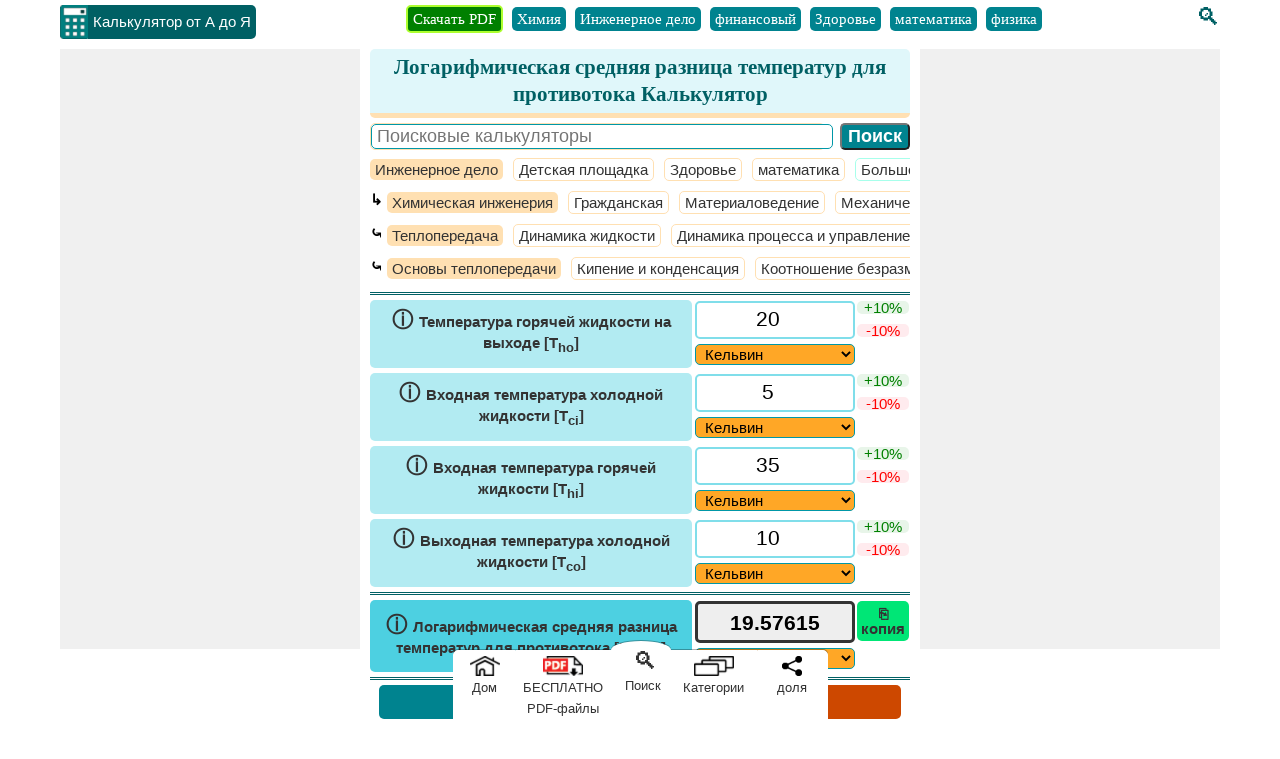

--- FILE ---
content_type: text/html; charset=utf-8
request_url: https://www.calculatoratoz.com/ru/log-mean-temperature-difference-for-counter-current-flow-calculator/Calc-1050
body_size: 47120
content:


<!DOCTYPE html>
<html lang="en" xmlns="http://www.w3.org/1999/xhtml" itemscope="itemscope" itemtype="http://schema.org/WebPage" prefix="og: http://ogp.me/ns#">
<head><title>
	Логарифмическая средняя разница температур для противотока Калькулятор | Вычислить Логарифмическая средняя разница температур для противотока
</title><meta charset="utf-8" /><meta name="viewport" content="width=device-width, initial-scale=1, maximum-scale=6" /><meta name="google-site-verification" content="OcK6URpSvovFbLgQyv-J1AdaTOxnSVwTpGQUZVJc0Ew" />
    
    
    <style>
        body{font-size:15px;font-family:Verdana;line-height:24px;padding:0;margin:0;color:#333}p{text-align:justify;overflow-wrap:break-word}.W100{width:100%}.DDClass{width:100%;font-size:15px;background-color:#ffa726!important;padding-left:5px;margin-top:5px}.spanclass{font-size:18px;font-weight:bold}.lblclass{width:100%;font-weight:bold}.red{color:#f00}.pink{color:#ff1493}.green{color:#008000}.box{border:1px solid #a7ffeb;-moz-box-sizing:border-box;-webkit-box-sizing:border-box;box-sizing:border-box;text-align:center;padding:5px;border-radius:5px}.calcCenter{text-align:center}.fdbox{text-align:left;width:300px;margin:0 auto}.fd_txt_Multi{width:100%;height:100px;margin-bottom:10px;font-size:15px}.fd_txt_Single{width:100%;margin-bottom:10px;font-size:15px;padding:5px}.fd_btn{width:100%;background-color:#006064}.fd_lessthanminute{text-align:left}.fd_question{font-weight:bold}.fd_result{font-weight:bold;color:#f00;text-align:center}.fd_feedback{font-weight:bold;color:#008000;text-align:center}.fd_link{width:100%;font-weight:bold;background:#006064;color:#fff;padding:10px;margin:10px;border-radius:5px;cursor:pointer}.fd_Back{text-align:center}.OuterSearchBoxDiv{display:flex;margin-bottom:5px}.SearchBoxDiv{text-align:left;border-radius:5px;border:1px solid #ffe0b2;margin-right:15px;width:90%}.SearchInput{font-size:18px;border-radius:5px;border:1px solid #0097a7;width:100%;padding-left:5px;margin:0}.SearchButton{background-color:#00838f;vertical-align:bottom;font-size:18px;font-weight:bold;border-radius:5px;color:#fff}.TableSearch{width:100%;margin-bottom:5px;font-size:18px;border-collapse:separate;border-spacing:5px}.TableSearch tr{margin-bottom:10px}.TableSearch tr td{padding:5px}.SearchDDLH{font-weight:bold;background-color:#ffe0b2;padding:0 10px;border-radius:5px;font-family:Arial;word-wrap:break-word}.SearchDDLHRight{padding-left:5px;border-radius:5px;border:1px solid #ffe0b2}.SRInput{padding:5px 0;border-radius:5px;border:2px solid #0097a7;font-size:18px;width:97%;padding-left:5px}.SRButton{padding:3px;background-color:#006064;vertical-align:bottom;font-size:18px;font-weight:bold;border-radius:5px;color:#fff;width:200px;text-align:center}.SR{text-align:left;font-family:Arial}.SRLink{font-size:21px}.SRNode{margin:0;padding:0}.SRNode a{color:#fb8c00}.SRText{font-size:15px;padding:3px 0;margin:0}.SRHR{border-top:1px dotted #ccc}.SRCBList{padding-bottom:10px}.cbColor{accent-color:#0097a7;padding:5px}.checked{background-color:#0097a7;border-radius:5px;margin:3px 2px;border:1px solid #000;color:#fff;display:inline-block;font-size:15px}.unchecked{background-color:#fff;border-radius:5px;margin:3px 2px;border:1px solid #000;color:#333;display:inline-block;font-size:15px}.BI{font-weight:bold;font-style:italic;font-family:Arial;color:#d32f2f}.BreadCrumUL{display:inline;padding:0;margin:0;font-style:italic}.BreadCrumUL a{margin:15px}.L0{background-color:#00bcd4;color:#000;font-size:21px;line-height:27px}.L1{background-color:#26c6da;color:#000;font-size:19px;line-height:27px}.L2{background-color:#4dd0e1;color:#000;font-size:17px;line-height:27px}.L3{background-color:#80deea;color:#000;font-size:15px}.L4{background-color:#b2ebf2;color:#000;font-size:15px}.L5{background-color:#e0f7fa;color:#000;font-size:15px}.TB{border-radius:5px;padding:5px 5px 5px 8px;margin:5px;text-align:left;margin:5px 0;font-family:Arial}.TB a{color:inherit}.TB a:hover{color:#006064}.TB a:first-child{margin-right:10px}.TB a img{margin-top:8px}.ForCount{font-style:italic;font-family:Arial;color:#f51720;font-size:15px}.TSD{padding:0;margin:0;text-align:left}.VerScroll{overflow-x:hidden;overflow-y:scroll;margin:0}.VerScroll::-webkit-scrollbar{height:5px;width:5px;background-color:#e0f7fa;border:1px solid #b2ebf2;border-radius:5px}.VerScroll::-webkit-scrollbar-thumb{background-color:#0097a7;border-radius:5px}.VHScroll{white-space:nowrap;overflow-x:scroll;overflow-y:hidden;padding:3px 0 0 0;margin:0;font-family:Courier New}.VHScroll::-webkit-scrollbar{height:5px;width:5px;background-color:#ccc;border:1px solid #fff;margin:5px 0}.VHScroll::-webkit-scrollbar-thumb{background-color:#80deea}.TSBHead{white-space:nowrap;overflow-x:scroll;overflow-y:hidden;padding:5px 0 0 0;margin:0}.TSBHead::-webkit-scrollbar{height:5px;background-color:#e0f7fa;border:1px solid #b2ebf2}.TSBHead::-webkit-scrollbar-thumb{background-color:#0097a7}.TSBHead li{list-style:none;display:inline-block;padding:0 5px;margin:0 5px 3px 0;border-radius:5px;background-color:#00838f;color:#fff;font-size:15px;line-height:24px}.TSBHead li:first-child{background-color:#008000;border:2px solid #adff2f}.TSBHead li a{color:#fff;text-decoration:none}.TSBHead li a:hover{color:#fff}.TSB{white-space:nowrap;overflow-x:scroll;overflow-y:hidden;padding:5px 0 0 0;margin:0}.TSB::-webkit-scrollbar{height:5px;background-color:#e0f7fa;border:1px solid #b2ebf2}.TSB::-webkit-scrollbar-thumb{background-color:#0097a7}.TSB li{list-style:none;display:inline-block;padding:0 5px;margin:0 5px 3px 0;border-radius:5px;background-color:#00838f;color:#fff;font-size:15px;line-height:24px}.TSB li a{color:#fff;text-decoration:none}.TSB li a:hover{color:#fff}.TreeViewDownloadPDF{margin-bottom:-5px;width:40px;height:20px}.PDFColl{background-color:#fff}.PDFColl>div:nth-child(2n+1){background-color:#e0f7fa}.PDFCollEle{border-radius:5px;margin:5px;display:flex;justify-content:space-between;border:1px solid #80deea;background-color:#fff;padding:5px 10px}.PDFLogoAndNameDiv{text-align:left;display:flex;width:100%;padding:5px 0}.FormulaInPDF{background-color:#008000;color:#fff;width:100%;border-radius:5px;padding:2px 0;text-align:center;border:2px solid #adff2f}.FormulaInPDF a{color:#fff;text-decoration:underline}.FormulaInPDF a:hover{color:#fff}.Sticky{position:sticky;top:0}.DownloadPDFImg{margin-top:8px;margin-bottom:-8px}.PDFSearhResults{text-align:left;font-weight:bold}.PDFSearhResults li{margin-bottom:10px;margin-left:-10px}.PDFSearhResults li a{text-decoration:none}.OnDownloadPagePDFLogo{width:40px;height:20px}.OnDownloadPageDownloadLogo{width:36px;height:36px}.SeeMorePDFBtn{float:left;background-color:#00838f;font-weight:bold;color:#fff;border:0;border-radius:5px;padding:5px}.PDFLogoAnchor{text-decoration:none}.KeyPointsDiv{padding-top:12px}.PDFDetailsDiv{text-align:left;margin-bottom:5px;padding:5px 10px}.PDFLogo{width:60px;height:30px;margin-bottom:-10px}.PDFPageBtnsDiv{display:flex;justify-content:space-between;text-align:center;width:50%;margin-bottom:5px}.PDFDownloadbtn{padding:5px;background-color:#006064;border-radius:5px;color:#fff;font-weight:bold;text-decoration:none}.PDFSharebtn{padding:5px;background-color:#006064;border-radius:5px;color:#fff;font-weight:bold;cursor:pointer;width:48%}.OpenLnk{width:18px;height:18px}.CFM_Cons{color:#00f}.CFM_Func{color:#c2185b}.CFM_Meas{color:#800000}.VarSymbol{font-size:18px}.ULLI{font-size:15px;line-height:21px}.ULLI li{margin-bottom:5px}.HScrlbr{white-space:nowrap;overflow-x:auto;overflow-y:hidden;padding:3px 0 3px 0;margin:5px}.HScrlbr>div:nth-child(2n+1){background-color:#e0f7fa}.HScrlbr::-webkit-scrollbar{height:5px;width:5px;background-color:#ccc;border:1px solid #fff;margin:5px 0}.HScrlbr::-webkit-scrollbar-thumb{background-color:#80deea}.HScrlbr li{list-style:none;display:inline-block;padding:0 5px}.RelatePDFColleEle{border-radius:5px;padding:5px 5px;display:inline-block;border:1px solid #80deea;text-align:left;max-width:300px;white-space:normal}.InsideRelatePDFColleEle{display:flex;justify-content:space-between;text-align:left}.PDFBtnDiv{display:flex;justify-content:space-between;text-align:center;width:70%}.PDFFormulaList{border-radius:5px;max-height:450px;padding:5px 0 5px 5px}.PDFFormulaList .catDiv{background-color:#80deea;color:#006064;padding:0 0 0 5px;overflow:hidden}.PDFFormulaList .catDiv:nth-child(2n+1){background-color:#ffcc80}.lblFormulas{float:left;font-size:13px}.lblSize{float:right;font-size:13px}.OnPDFSerchDiv{display:flex;margin-bottom:5px}.pdfNameAnchor{font-weight:bold;font-size:18px}.OnPdfBtnAnchor{width:48%}.pdfDescDiv{text-align:left;margin-bottom:5px;padding:5px 10px}.relatedPdfDiv{margin-bottom:5px}.downloadLogoDiv{display:flex;flex-wrap:wrap;align-content:center;border-left:1px solid #bdbdbd;padding-left:10px}.lblFormulaSizeDiv{width:100%;font-size:13px}.SeeMorePDFDiv{display:block;height:25px;background-color:#fff!important;padding:0 10px}.PDFFoundDiv{text-align:left;background-color:#fff!important;padding:0 10px}.MB0{margin-bottom:0}.MB5{margin-bottom:5px}.pdfSummaryDiv{margin-bottom:5px;text-align:left}.constantDiv{word-break:break-all}.seoDiv{text-align:left}.relatePDFContent{padding:0 5px}.listOfVariavleDiv{max-height:450px}.listOfConstantDiv{max-height:450px}.keyPointsTick{color:#008000}.list-type1{margin:-15px auto 0 15px;padding:5px 0 0 0}.list-type1 ol{counter-reset:li;list-style:none;list-style:circle;font-size:15px;font-family:'Raleway',sans-serif;padding:0;margin:0}.list-type1 ol ol{margin:0 0 0 2em}.list-type1 li{position:relative;display:block;padding:.4em .4em .4em 2em;margin:.5em 0;background:#b2ebf2;color:#000;text-decoration:none;-moz-border-radius:.3em;-webkit-border-radius:.3em;border-radius:2em;transition:all .2s ease-in-out;text-align:left}.list-type1 li:hover{background:#80deea}.list-type1 li:before{content:counter(li);counter-increment:li;position:absolute;left:-1.3em;top:50%;margin-top:-1.3em;background:#ff9800;height:2em;width:2em;line-height:2em;border:.3em solid #fff;text-align:center;font-weight:bold;-moz-border-radius:2em;-webkit-border-radius:2em;border-radius:2em;color:#fff}.Recent{font-size:15px!important;text-align:left;width:100%;height:500px}.RecentItem{background-color:#b2ebf2;margin-bottom:5px;border-radius:5px}.RecentItem:hover{background:#80deea}.Ago{float:left;background-color:#ff9800;padding:1px 5px;border-radius:5px;margin:3px 10px 0 3px;line-height:18px}.ForCatUser{line-height:24px;padding:3px 3px}.ByUser{font-weight:bold;font-style:italic}.BouquetHolder{width:100%;border:1px double #b2ebf2;border-radius:5px}.BouquetHolder .countsBox{margin-Top:0;margin-bottom:5px}.BouquetCounts{font-family:Impact;font-size:18px}.DDLBouqouet{font-size:15px;background-color:#cd4800;color:#fff;padding:3px;font-weight:bold;border-radius:5px;display:flex;justify-content:space-around;text-align:center}.rotate{-webkit-transform:rotate(-90deg);-ms-transform:rotate(-90deg);-moz-transform:rotate(-90deg);-o-transform:rotate(-90deg);-webkit-transform:rotate(-90deg);-webkit-backface-visibility:hidden;display:block;width:50px;margin:27px 0 0 -23px;color:#fff}.CreditsParent{border:solid 2px #fb8c00;border-radius:5px}.Credits{font-size:15px;line-height:24px;background-color:#fb8c00;color:#fff;border:1px solid #fb8c00;padding:0 5px;width:20px;height:73px;float:left;box-sizing:border-box}.Credits a{text-decoration:none}.CreditDivSeries{text-align:left;line-height:21px;display:flex;flex-direction:row;overflow-x:scroll;overflow-y:hidden;padding:5px 0}.CreditDivSeries .TSB{padding:0}.DisplayHeight{height:185px;margin:5px 0;border-radius:5px}.DisplayHeight .TB{margin:0}.CreditImage{border:solid 1px #b2ebf2;padding:3px;border-radius:5px;background-color:#e0f7fa;margin-left:10px}.CIBig{height:50px;width:50px}.CIMed{height:45px;width:45px}.CISmall{height:40px;width:40px}.CreditActImage{border-radius:5px}.CIABig{height:50px;width:50px}.CIAMed{height:45px;width:45px}.CIASmall{height:40px;width:40px}.CreditMore{text-align:center;margin-right:5px}.CreditMore a{text-decoration:none}.Width33{width:-webkit-calc(33% - 20px);width:-moz-calc(33% - 20px);width:calc(33% - 11px);float:left;margin-right:20px;margin-bottom:10px}.Width33:last-child{margin-right:0}.mid{position:relative;top:50%;left:50%;margin-left:-50px;margin-top:-30px;font-size:21px;font-weight:bold}h1{font-size:21px;line-height:27px;color:#006064;background-color:#e0f7fa;border-radius:5px;padding:5px;margin:0 0 5px 0;border-bottom:5px solid #ffe0b2}h2{font-size:18px;line-height:24px;color:#006064;background-color:#e0f7fa;border-radius:5px;padding:5px;margin:0 0 5px 0;border-bottom:5px solid #ffe0b2}h3{font-size:15px;line-height:21px;color:#006064;background-color:#e0f7fa;border-radius:5px;padding:5px;margin:0 0 5px 0;border-bottom:5px solid #ffe0b2}img{border:0}a{color:#006064}a:hover{color:#0097a7}a img{border:0}.header{text-align:center}.txtL{margin-bottom:10px}.logo{vertical-align:top;padding-left:10px}.UDicon{width:30px;height:34px;cursor:pointer;float:left;margin-top:5px}.logotxt{display:inline-block;font-family:Arial;vertical-align:top;margin:5px 10px 0 -2px;background-color:#006064;color:#fff;border-radius:0 5px 5px 0;padding:5px}.countsBox{border:3px double #b2ebf2;border-radius:5px;padding:5px 0 0 3px;margin-Top:10px;margin-bottom:10px}.counts3{width:31%;display:inline-block;vertical-align:top}.counts2{width:48%;display:inline-block}.countsnumber{font-family:Impact;font-size:21px}.hrule{margin:0;margin:0 5px;border:1px solid #0097a7}.ScrlDiv{padding:5px 5px 5px 0;text-align:center;margin:0;display:inline-block;width:45%}#SearchIcon{margin-top:5px;font-size:24px;margin-left:10px}#SearchIcon:hover{cursor:pointer}#SearchIcon a{text-decoration:none}.SearchBox{width:250px}#SectionSearchBox{border-radius:5px}.smallSearchIcon{color:#fff;padding-right:5px;margin:0}.MobilefNone{float:right;margin:5px 0 5px 10px}.txtMainBox{background-color:#fff;z-index:11;color:#000;text-align:left;overflow-x:auto;position:absolute;width:245px!important;max-height:255px!important;border-radius:5px;font-size:15px;border:2px solid #0097a7}.txtMainBox::-webkit-scrollbar{width:7px;background-color:#e0f7fa;border:1px solid #b2ebf2}.txtMainBox::-webkit-scrollbar-thumb{background-color:#0097a7}.txtMainBox a{text-decoration:none;color:unset}.Scrlbr{white-space:nowrap;overflow-x:scroll;overflow-y:hidden}.Scrlbr::-webkit-scrollbar{height:5px;background-color:#e0f7fa;border:1px solid #b2ebf2}.Scrlbr::-webkit-scrollbar-thumb{background-color:#0097a7}.Scrlbr li{list-style:none;display:inline-block;padding:0 5px}#FormulaPanel,#UserLogPanel{scroll-margin:100px}.TableCalc{width:100%;border-collapse:collapse}.TableCalc tr{margin-bottom:5px;display:block}.TableCat{width:100%;margin-bottom:5px}.TableCat tr{margin-bottom:10px}.Left{width:60%;border-radius:5px;background-color:#b2ebf2}.Middle{width:30%;vertical-align:top}.Right{width:10%;vertical-align:top}.LeftDark{width:60%;border-radius:5px;background-color:#4dd0e1;font-weight:bold}.MiddleDark{width:30%;vertical-align:top}.RightDark{width:10%;vertical-align:top}.Label{padding:0 5px;font-size:15px;font-weight:bold;line-height:21px;font-family:Arial}.infoIcon{cursor:pointer;font-size:21px;font-weight:bold}.infoDiv{position:absolute;background-color:#fff;border:1px solid #ccc;padding:0 5px;border-radius:5px;cursor:pointer;z-index:1;box-shadow:5px 5px 18px;margin-top:25px;font-weight:normal}.infoText{font-style:italic;cursor:auto;display:table-cell}.LTX{display:inline}.LaTeXBtn{color:#fff;font-weight:bold;background-color:#00838f;padding:0 5px;border-radius:5px;text-decoration:none;cursor:pointer}.LaTeXPopUp{position:fixed;top:calc(50% - 300px);left:calc(50% - 300px);background-color:#fff;border:1px solid #ccc;padding:5px;border-radius:5px;z-index:10;box-shadow:5px 5px 20px;font-weight:normal;max-width:600px;max-height:600px;overflow:auto;margin-top:25px;width:100%}.LaTeXclose{font-family:Arial;font-size:18px;color:#000;cursor:pointer;padding:0 5px 0 5px;border:1px solid #ccc;background-color:#fb8c00;border-radius:5px}.LaTeXDivHead{border:solid 1px #006064;border-radius:5px;padding:0 5px;display:inline-block;font-weight:bold;background-color:#e0f7fa}.plainVariable{color:#a52a2a;margin:0 2px 0 0;font-weight:bold;white-space:nowrap}.coloredConstant{color:#00f;white-space:nowrap;font-weight:bold}.LaTeXDiv{border:solid 1px #006064;border-radius:5px;padding:5px;display:inline-block;margin-bottom:10px;font-size:18px;margin-right:5px}.LaTeXDiv math{font-weight:bold}.LaTeXDiv mjx-math{font-weight:bold}.LaTeXDiv mi{color:#c2185b;font-weight:normal}.LaTeXDiv mo{color:#000;font-weight:normal}.LaTeXDiv mn{color:#000;font-weight:bold}.LaTeXDiv msup mn{color:#000;font-weight:bold}.LaTeXDiv mfrac{color:#000}.LaTeXDiv mfrac mrow{color:#000}.LaTeXDiv msqrt{color:#000}.LaTeXDiv mtext{display:inline-block;font-weight:normal}.LaTeXCalLink{color:#fff;font-weight:bold;background-color:#00838f;padding:5px!important;border-radius:5px;text-decoration:none;float:none!important}.close{font-family:Arial;font-size:18px;color:#aaa;cursor:pointer}.TxtBox{width:100%;font-size:21px;font-family:Arial;border:0;background-color:transparent;resize:none;outline:0;padding:0;height:25px;vertical-align:middle;text-align:center}.TxtBox:focus{border:0}.calbox{border:2px solid #80deea;padding:2px 5px 0 5px;border-radius:5px;box-sizing:border-box;height:38px}.calboxRED{border:3px solid #f00;padding:2px 5px 0 5px;border-radius:5px;box-sizing:border-box;height:38px}.outputboxRED{background-color:#f00!important;border-radius:5px}.calboxDisabled{border:3px solid #333;padding:5px;border-radius:5px;box-sizing:border-box;height:42px;background-color:#eee}.txtDisabled{border:2px solid #aaa}.txtDisabled,.txtDisabled .TxtBox{background-color:#eee;cursor:not-allowed;color:#555;font-size:18px}.Select{width:100%;font-family:Arial;padding:2px;border-radius:5px;box-sizing:border-box;border:1px solid #80deea;background-color:#ffa726!important}#tbResult{color:#000;font-weight:bold;background-color:#eee}.PlusMinus{border-radius:5px;line-height:13px;font-family:Arial;cursor:pointer}.Plus{color:#008000;background-color:#e8f5e9;margin-bottom:10px}.Minus{color:#f00;background-color:#ffebee}.Divider{border-bottom:3px double #006064;margin:0 0 5px 0}.CopyResult{padding:5px 0;font-weight:bold;text-align:center;background-color:#00e676;border-radius:5px;line-height:15px;cursor:pointer;font-family:Arial;box-sizing:border-box;height:100%}.ButtonsDiv{margin-bottom:5px}.Small{font-size:15px}.Medium{font-size:18px}.Large{font-size:21px}.stepDiv{border:1px solid #e0f7fa;border-radius:5px;padding:5px}.stepBtn{background-color:#cd4800!important}.accordion,.lblHeading{background-color:#ffcc80;color:#000;cursor:pointer;padding:2px 5px;width:100%;border:0;text-align:left;outline:0;transition:.4s;display:block;box-sizing:border-box;border-radius:5px;overflow:hidden}.accordion:before{content:'⊕';color:#000;font-weight:bold;float:right;margin-left:5px;font-size:21px}.active,.accordion:hover{background-color:#ffa726}.accordion.active:before{content:"⊖"}.formula{font-weight:bold;color:#000}.varColor{font-weight:normal;color:#a52a2a}.constColor{font-weight:normal;color:#00f}.funColor{font-weight:normal;color:#c2185b}.QL li{background-color:#0097a7;border:1px solid #006064;border-radius:5px}.QL li a{color:#fff;font-weight:bold;text-decoration:none}.FooterMenu{clear:both;width:100%;text-align:center}.FooterMenu ul{margin:0;padding:0}.FooterMenu li{list-style:none;display:inline-block}.footer{border-top-style:solid;background-color:#e0f7fa;border-top:1px solid #e0f7fa;text-align:center;border-radius:5px;padding-top:5px;display:flow-root}.footer ul{text-align:left;margin:0;padding-left:20px}.footer li{list-style:none;padding:0 5px 5px 0}.footer li a{color:#006064}.footer div a{color:#006064}.otherWebsite ul{margin:0;display:block;text-align:left;padding-left:10px}.otherWebsite ul li div{padding-left:10px;font-family:Arial;color:#bf360c;box-sizing:border-box;font-weight:bold;font-size:18px}.otherWebsite ul li ul li{list-style:none;display:block;padding:0;color:#006064}.otherWebsite ul li ul li ul{list-style:none;display:inline-block;margin:0;padding:0}.otherWebsite ul li ul li ul li{list-style:none;display:inline-block}.otherWebsite ul li ul li ul li a{color:#006064}.copywriteDiv{background-color:#e0f7fa;text-align:center;border-radius:5px;padding-bottom:5px;border:1px solid #b2ebf2}.copywriteDiv a{color:#006064}.CalculateLink{font-size:medium;font-weight:bold}.txtbox{-moz-box-sizing:border-box;-webkit-box-sizing:border-box;box-sizing:border-box;padding-left:10px;font-size:18px;border-radius:5px;border:2px solid #0097a7}select{font-size:15px;border-radius:5px;border:1px solid #0097a7}.btncss{color:#fff;background-color:#006064;padding:5px 10px;margin:5px;font-size:18px;font-weight:bold;border-radius:5px}.W40{display:inline-block;width:38%;padding:5px 0;background-color:#fb8c00;border:0}.W60{width:58%;padding:5px 0;background-color:#00838f;vertical-align:bottom;border:0}.mybtn{font-size:21px;border-radius:5px;color:#fff;cursor:pointer;white-space:normal}.mybtn:last-child{margin-right:0}.IssueDiv{width:100%;margin-top:10px}.IssueBtn,.otherBtn{width:8%;display:inline-block;text-align:center;border:1px solid #ccc;border-radius:5px;background-color:#00838f;color:#fff;padding:2px 0;cursor:pointer;vertical-align:middle;font-size:15px}.otherBtn{width:24%}.IssueBtn{font-size:24px}.IssueBtn a,.otherBtn a{color:#fff;text-decoration:none}.WarningHeader{color:#fff;font-size:18px;background-color:#f00;text-align:center;margin:0;border-radius:5px;width:100%;clear:both;padding:3px 0}.WaringList{color:#f00;text-align:left;padding:0 0 0 20px;margin:0}.WaringList li{padding-bottom:10px}.Button{appearance:push-button;user-select:none;align-items:flex-start;text-align:center;box-sizing:border-box;border-width:2px;border-style:outset;border-bottom-color:#767676;border-right-color:#767676;border-top-color:#c3c3c3;border-left-color:#c3c3c3;border-image:initial;text-decoration:none}.bulletedArrow{list-style-image:url(../../Images/BulletArrow.png);list-style-position:outside;text-align:left}.DD{color:#006064}.CategoryListing{border:1px solid #0097a7;border-radius:5px;max-height:210px;padding:5px 0 5px 5px}.FormulaListing{border:1px solid #0097a7;border-radius:5px;margin-bottom:15px;max-height:210px;padding:5px 0 5px 5px}.catDiv{background-color:#00838f;color:#fff;text-decoration:none;display:block;font-size:15px;padding:0 5px;border-radius:5px;margin:0 5px 10px 0;text-align:left}.catDiv a{color:#fff}.catDiv img{margin-bottom:-4px}.CategoryListing .catDiv:nth-child(2n+1){background-color:#cd4800}.CategoryListing .catDiv:hover{color:#eee}.catDiv:last-child{margin:0 5px 0 0}.lblCatList{font-size:18px;line-height:24px;color:#006064;background-color:#e0f7fa;border-radius:5px;padding:5px;display:block;border:1px solid #0097a7;border-bottom:0;font-weight:bold}.breakWord{word-break:break-word}.FormulaListing .catDiv{background-color:#80deea;color:#006064;padding:0 0 0 5px;overflow:hidden}.FormulaListing .catDiv:nth-child(2n+1){background-color:#ffcc80}.PB5{padding-bottom:5px}.PB5 .catDiv{background-color:#b2ebf2;border:1px solid #b2ebf2;color:#006064;margin-bottom:0}.DDLH{font-weight:bold;background-color:#ffe0b2;padding:0 10px;border-radius:5px;text-align:right;font-family:Arial;text-align:center;margin-top:5px}.DDLHCategory{font-weight:bold;background-color:#ffe0b2;padding:5px 10px;border-radius:5px;text-align:right;font-family:Arial;text-align:center;margin-top:5px;font-size:18px}.DDLHRight{text-align:left;padding-left:5px;border-radius:5px;border:1px solid #ffe0b2}.Light{font-weight:bold;background-color:#e0f7fa;text-align:center;border-radius:5px}.Dark{font-weight:bold;background-color:#0097a7;text-align:center;border-radius:5px}.hyperClass{font-size:18px;text-decoration:none;font-weight:bold;padding-left:10px}.ArrowClass{font-size:18px;font-weight:bold;padding-left:10px;margin-left:34%}.SF{display:inline-block;border:1px solid #b2ebf2;border-radius:5px;margin:5px 5px 10px 0;max-width:270px;vertical-align:top}.CH{border-bottom:3px solid #ffe0b2;border-radius:5px;background-color:#e0f7fa;text-align:center;font-weight:bold;font-size:15px;color:#006064}.CB{text-align:center;word-break:break-word;padding:5px}.CB span{font-weight:bold}.CB .varColor,.CB .funColor,.CB .constColor{font-weight:normal}.CB a,.try{color:#fff;font-weight:bold;background-color:#00838f;padding:0 5px;border-radius:5px;text-decoration:none;float:right}.try{cursor:pointer}.try a{text-decoration:none}.span{font-family:Calibri;margin:0 5px}.printIcon{font-size:30px;font-weight:bolder;cursor:pointer}.SeeMoreCalcDiv{text-align:right;margin-bottom:5px;margin-top:2px}.SeeMoreCalcDiv:last-child{margin-bottom:0}.SeeMoreCalcDiv a{color:#fff;font-weight:bold;background-color:#00838f;padding:2px 5px;border-radius:5px;text-decoration:none}.share{font-weight:bold;position:relative;margin:10px;vertical-align:middle;cursor:pointer}.share:before{content:".";font-size:2em;position:absolute;bottom:11px;left:-3px}.share:after{content:":";font-size:1.8em;position:absolute;bottom:3px;right:-7px}.QuestionDiv{padding:8px 20px;border:1px solid #e1e1e1;border-radius:5px;color:#006064;font-weight:bold;list-style:circle}.QuestionVisibleAns{border-bottom:1px dashed #e1e1e1;border-radius:3px 3px 0 0}.visibleAnswer{border:1px solid #e1e1e1;display:block;border-top:0;padding:8px 25px;border-radius:5px;border-radius:0 0 3px 3px;background-color:#f2f2f2;overflow-wrap:break-word}.visibleAnswer ul{text-align:left}.down{box-sizing:border-box;height:15px;width:15px;border-style:solid;border-width:0 3px 3px 0;transform:rotate(45deg);transition:border-width 150ms ease-in-out;float:right;margin:10px 15px 10px 10px;cursor:pointer;color:#0097a7}.down:hover,.up:hover{border-color:#00e5ff}.up{box-sizing:border-box;height:15px;width:15px;border-style:solid;border-width:0 3px 3px 0;transform:rotate(-135deg);transition:border-width 150ms ease-in-out;float:right;margin:15px 15px 10px 10px;cursor:pointer;color:#0097a7}.stage{float:left;padding:3px 5px;border-radius:5px;margin:0 10px 0 -5px;line-height:18px}.verified{background-color:#008000;color:#fff}.craeted{background-color:#00bfff;color:#fff}.txtCenter{text-align:center}.txtLeft{text-align:left}.InlineBlock{display:inline-block}.displayNone{display:none}.displayBlock{display:block}.displayFlex{display:flex}.fntBold{font-weight:bold}.fnt18{font-size:18px}ul.FooterMenu{margin:0 auto;padding:0;text-align:center}ul.FooterMenu li{display:inline-table;float:none;padding:3px}.hover{cursor:pointer;color:#f42;background-color:#fff}#HistoryDiv p{font-family:Arial;display:block;cursor:pointer;margin:0;text-align:center}.cross{font-weight:700;color:#0097a7;cursor:pointer;display:inline-block;margin:-3px 5px 0 0;padding:0 2px 2px 2px;border:1px solid #0097a7;box-sizing:border-box;border-radius:10px;line-height:11px;vertical-align:middle}.SharePanel{position:fixed;bottom:0;z-index:10;line-height:25px;padding:0;background-color:transparent;width:inherit;max-width:375px;margin:0 auto;left:50%;transform:translate(-50%,0);border-radius:5px}.popupDivSocialshare{border:1px solid #0097a7;width:200px;height:250px;position:fixed;z-index:10;background-color:#fff;bottom:58px;margin:0 auto;left:50%;transform:translate(-50%,0)}.Sharediv{border-bottom:1px solid #0097a7;line-height:40px;background-color:#0097a7;color:#fff;font-size:15px}.scollShare{white-space:nowrap;overflow-y:auto;height:200px;margin:5px 10px}.scollShare img{vertical-align:middle}.scollShare>div{margin-bottom:8px}.scollShare>div:nth-child(2n+1){background-color:#e0f7fa;border-radius:5px}.scollShare>div span{font-size:15px;color:#01579b;cursor:pointer;vertical-align:middle}.scollShare>div div:hover{color:#bf360c}.scollShare a{text-decoration:none;font-size:15px;color:#01579b}.scollShare::-webkit-scrollbar{width:5px;background-color:#ddd}.scollShare::-webkit-scrollbar-thumb,.scroll-y::-webkit-scrollbar-thumb{background-color:#0097a7}.scollShare::-webkit-scrollbar-thumb:hover,.scroll-y::-webkit-scrollbar-thumb:hover{background-color:#666;border:1px solid #eee}.scollShare::-webkit-scrollbar-track,.scroll-y::-webkit-scrollbar-track{border:1px #fff solid}.shareW{display:none!important}.BottomBarDiv{display:flex;text-align:center;background-color:transparent;line-height:21px;width:375px}.SearchMenuDiv{background-color:#fff;color:#333;font-size:24px;height:100%;margin-top:-9px;border:1px solid #fff}.SearchMenuDiv :hover{color:#006064}.SearchMenuCurveDiv{background-color:#fff;border-radius:50% 50% 0% 0%;padding:18px 0 0 0;box-shadow:0 -1px 0 rgba(0,0,0,.3)}.lblSearchIcon{margin-left:8px}.lblSearch{font-size:13px;font-family:Arial;margin-left:5px}.BottomMenuItems{background-color:#fff;margin-top:9px;text-decoration:none;color:#333;border:1px solid #fff;box-shadow:0 -1px 0 rgba(0,0,0,.3);cursor:pointer;font-family:Arial;font-size:13px}.BottomMenuItems :hover{color:#006064}.BottomMenuAnchor{color:#333;text-decoration:none}.ImgHomeIcon{margin-top:5px;margin-bottom:-5px;width:30px;height:20px}.ImgPDFIcon{margin-top:5px;margin-bottom:-5px;width:40px;height:20px}.ImgCategoriesIcon{margin-top:5px;margin-bottom:-5px;width:40px;height:20px}.ImgShareIcon{margin-top:5px;margin-bottom:-5px;width:20px;height:20px}.ShareDiv{border-radius:0 5px 0 0}.HomeDiv{border-radius:5px 0 0 0}.ContentCenter{display:flex;align-items:center;justify-content:center}.PDFNodeDropdown{width:100%}.popuptext{visibility:hidden;width:120px;height:20px;line-height:20px;background-color:#555;color:#fff;text-align:center;border-radius:5px;padding:8px 0;z-index:12;position:fixed;bottom:50px;left:0;right:0;margin:auto}.CreditDiv{border:solid 1px #b2ebf2;padding:5px;border-radius:5px;text-align:left;font-size:15px;line-height:21px;min-height:60px}.CreditImgHolder{height:50px;width:50px;border:solid 1px #b2ebf2;padding:3px;border-radius:5px;float:left;margin-right:10px;background-color:#e0f7fa}.CreditImg{height:50px;width:50px;border-radius:5px}.CreditName{font-weight:bold;color:#000}.CreditInstitute{font-style:italic;color:#333;text-decoration:underline}.CreditAboutText{color:#666}.CreatedIcon{font-size:25px;font-weight:bolder;z-index:1;position:relative;left:30px;top:-20px;color:#1a1aff}.VerifiedIcon{font-size:25px;font-weight:bolder;z-index:1;position:relative;left:35px;top:-25px;color:#00e600}.LinkedInIcon{width:20px;height:20px;margin-bottom:-4px}.InvCreditDiv{border:solid 1px #ffe0b2}.InvCreditDiv .CreditImgHolder{background-color:#ffe0b2;border:solid 1px #ffe0b2;float:right;margin:0 0 0 10px}.InvCreditDiv .rightAlign{text-align:right}.show{visibility:visible;-webkit-animation:fadeIn 1s;animation:fadeIn 1s}@-webkit-keyframes fadeIn{from{opacity:0}to{opacity:1}}@keyframes fadeIn{from{opacity:0}to{opacity:1}}.BorderRadius5{border-radius:5px}.clear{clear:both}.ML10{margin-left:10px}.fr{float:right}.fl{float:left!important}.MR10{margin-right:10px}.MB10{margin-bottom:10px}.MR0{margin-right:0}.MT5{margin-top:5px}.ChildHeirarchyDiv{font-family:Verdana!important;height:30px;overflow-x:auto!important;text-align:left}.HeirarchyElementDiv{display:inline;background-color:#fff;padding:2px 5px;border-radius:5px;margin-right:10px;border:1px solid #ffe0b2;white-space:nowrap;font-family:Arial}.MoreHeirarchyElementDiv{border:1px solid #a7ffeb!important}.HeirarchySelectedElementDiv{display:inline;background-color:#ffe0b2;padding:2px 5px;border-radius:5px;margin-right:10px;white-space:nowrap;font-family:Arial}.anchorHeirarchy{color:#333;text-decoration:none}.lblHeirarchyArrow{color:#000;font-weight:bold}.DDLCategoryDiv{padding-left:0;margin-bottom:5px}.DDLCategory{padding:3px;width:100%}@media only screen and (min-width:768px) and (max-width:959px){.AcordianHeader{width:95%}.bulletedArrow{margin-left:-19px}.Recent{height:600px}}@media only screen and (max-width:767px){.LinkPara{max-height:300px;overflow-y:auto}.ArrowClass{margin-left:0}.LogoImg{width:25px;height:25px}.logo{float:none;text-align:center}.logo table{text-align:left;margin:-4px auto 0 auto}.bulletedArrow{line-height:24px;margin-left:-19px}ul.ulSocial li{display:inline-table;padding:0 10px 0 10px;margin:0 10px 5px 0}.shareW{display:inline-table!important}.scrollMobile{white-space:nowrap;overflow-x:scroll;overflow-y:hidden}.scrollMobile::-webkit-scrollbar{height:5px;background-color:#e0f7fa;border:1px solid #b2ebf2}.scrollMobile::-webkit-scrollbar-thumb{background-color:#0097a7}.scrollMobile li{list-style:none;display:inline-block;padding:0 5px}.SF{white-space:normal;vertical-align:middle}.MobilefNone{float:none}.hideSearchBox{display:none}.IssueBtn{width:9%}.ArrowClass{margin-left:0}.Recent{height:350px}.Width33{width:100%;float:none}.Width33:last-child{width:100%;float:none}.LaTeXPopUp{top:calc(50% - 150px);left:calc(50% - 155px);max-width:300px;max-height:600px}.PDFLogoAndNameDiv{display:block}.PDFPageBtnsDiv{width:100%}.PDFBtnDiv{width:100%}.websitePages{justify-content:left!important}}@media only screen and (max-width:767px) and (min-width:480px){.LogoImg{width:25px;height:25px}.ArrowClass{margin-left:0}.logo{float:none;text-align:center}.logo table{margin-left:auto;margin-right:auto;text-align:left}.bulletedArrow{line-height:24px}ul.ulSocial li{display:inline-table;padding:0 10px 0 10px;margin:0 10px 5px 0}.shareW{display:inline-table!important}.Recent{height:200px}.LaTeXPopUp{top:calc(50% - 150px);left:calc(50% - 300px);max-width:600px;max-height:300px}}
    </style>

    
    <style>
        .OCCommonWebLink a,.CCCommonFooter a,.CCList a{color:#7b1fa2 !important}.OCCommonWebLink a:hover,.CCCommonFooter a:hover,.CCList a:hover{color:#4a148c !important}.OCCommonWebLink{border:1px solid #7b1fa2;border-radius:5px;display:flex;margin-right:10px;background-color:#f3e5f5}.OCCommonWebLink:last-child{margin-right:0}.OCCommonLogo{width:24px;height:24px;margin:-1px 0 -1px -1px}.OCCommonAnchor{padding:0 5px;line-height:18px;margin-top:1px;text-decoration:none}.OCHScrlbr{white-space:nowrap;overflow-x:auto;overflow-y:hidden;margin:0 auto;position:relative;display:flex;padding-bottom:3px}.OCHScrlbr li{list-style:none;display:inline-block;padding:0 5px;margin:3px 3px 3px 0;border-radius:5px;background-color:#7b1fa2;font-size:15px;line-height:24px}.OCHScrlbr li a{color:#fff;text-decoration:none}.OCHScrlbr::-webkit-scrollbar{height:5px;background-color:#c8e6c9}.OCHScrlbr::-webkit-scrollbar-thumb{background-color:#7b1fa2}.CCWSNowrap{white-space:nowrap}.CCCommonFooter a{padding:2px 5px;font-weight:bold;line-height:27px}.CCContentCenter{display:flex;align-items:center;justify-content:center}
    </style>

     
    <style>
        .ResAdHR{width:728px;height:90px;margin:0 auto;text-align:center;background-color:#f0f0f0;clear:both}.ResInsHR{width:728px;height:90px}.ResAdHH{width:728px;height:90px;margin:0 auto;text-align:center;background-color:#f0f0f0;clear:both}.ResInsHH{width:728px;height:90px}.ResAdRH{width:300px;height:250px;margin:0 auto;text-align:center;background-color:#f0f0f0;clear:both;position:relative}.ResInsRH{width:300px;height:250px}.ResAdRHR{width:300px;height:250px;margin:0 auto;text-align:center;background-color:#f0f0f0;clear:both;position:relative}.ResInsRHR{width:300px;height:250px}.ResAdRHH{width:300px;height:250px;margin:0 auto;text-align:center;background-color:#f0f0f0;clear:both;position:relative}.ResInsRHH{width:300px;height:250px}.ResAdRR{width:300px;height:250px;margin:0 auto;text-align:center;background-color:#f0f0f0;clear:both;position:relative}.ResInsRR{width:300px;height:250px}.ResAdVH{max-width:300px;max-height:600px;margin:0 auto;text-align:center;background-color:#f0f0f0;clear:both}.ResInsVH{width:300px;height:600px}.ResAdVHR{max-width:300px;max-height:600px;margin:0 auto;text-align:center;background-color:#f0f0f0;clear:both}.ResInsVHR{width:300px;height:600px}.ResAdVHH{width:300px;height:600px;margin:0 auto;text-align:center;background-color:#f0f0f0;clear:both;position:relative}.ResInsVHH{width:300px;height:600px}.ResAdVR{width:300px;height:600px;margin:0 auto;text-align:center;background-color:#f0f0f0;clear:both;position:relative}.ResInsVR{width:300px;height:600px}@media only screen and (min-width:768px) and (max-width:959px){.ResAdRHR{width:728px;height:90px}.ResInsRHR{width:728px;height:90px}.ResAdRHH{width:728px;height:90px}.ResInsRHH{width:728px;height:90px}.ResAdVH{max-width:300px;max-height:600px}.ResInsVH{width:300px;height:600px}.ResAdVHR{max-width:728px;max-height:90px}.ResInsVHR{width:728px;height:90px}.ResAdVHH{width:728px;height:90px}.ResInsVHH{width:728px;height:90px}.ResAdVR{width:300px;height:600px}.ResInsVR{width:300px;height:600px}}@media only screen and (max-width:767px){.ResAdHR{width:300px;height:250px}.ResInsHR{width:300px;height:250px}.ResAdHH{width:320px;height:100px}.ResInsHH{width:320px;height:100px}.ResAdRHR{width:300px;height:250px}.ResInsRHR{width:300px;height:250px}.ResAdRHH{width:320px;height:100px}.ResInsRHH{width:320px;height:100px}.ResAdVH{max-width:300px;max-height:90px}.ResInsVH{width:300px;height:90px}.ResAdVHR{max-width:300px;max-height:250px}.ResInsVHR{max-width:300px;max-height:250px}.ResAdVHH{max-width:320px;max-height:100px}.ResInsVHH{max-width:320px;max-height:100px}.ResAdVR{width:300px;height:250px}.ResInsVR{width:300px;height:250px}}@media only screen and (max-width:767px) and (min-width:480px){.ResAdHR{width:300px;height:250px}.ResInsHR{width:300px;height:250px}.ResAdHH{width:320px;height:100px}.ResInsHH{width:320px;height:100px}.ResAdRHR{width:300px;height:250px}.ResInsRHR{width:300px;height:250px}.ResAdRHH{width:320px;height:100px}.ResInsRHH{width:320px;height:100px}.ResAdVH{max-width:300px;max-height:90px}.ResInsVH{width:300px;height:90px}.ResAdVHR{max-width:300px;max-height:250px}.ResInsVHR{max-width:300px;max-height:250px}.ResAdVHH{width:320px;height:100px}.ResInsVHH{width:320px;height:100px}.ResAdVR{width:300px;height:250px}.ResInsVR{width:300px;height:250px}}@media only screen and (max-width:767px){.ResAdRH,.ResInsRH{height:100px}}
    </style>

    <style>
        .ContentPage{position:relative;width:100%;max-width:1200px;margin:0 auto;padding:0;background-color:#fff}.container{position:relative;width:100%;max-width:1200px;margin:0 auto;padding:0 20px;box-sizing:border-box}.column,.columns{width:100%;float:left;box-sizing:border-box}.row{margin-bottom:10px}.container .one.column,.container .one.columns{width:2.5%}.container .two.columns{width:9%}.container .three.columns{width:15.5%}.container .four.columns{width:22%}.container .five.columns{width:25.5%}.container .six.columns{width:35%}.container .seven.columns{width:41.5%}.container .eight.columns{width:48%}.container .nine.columns{width:51.5%}.container .ten.columns{width:61%}.container .eleven.columns{width:67.5%}.container .twelve.columns{width:74%}.container .thirteen.columns{width:80.5%}.container .fourteen.columns{width:87%}.container .fifteen.columns{width:93.5%}.container .sixteen.columns{width:100%}.container .one-third.column{width:300px}.container .two-thirds.column{width:-webkit-calc(100% - 4% - 300px);width:-moz-calc(100% - 4% - 300px);width:calc(100% - 4% - 300px)}.container .offset-by-one{padding-left:6.5%}.container .offset-by-two{padding-left:13%}.container .offset-by-three{padding-left:14.5%}.container .offset-by-four{padding-left:26%}.container .offset-by-five{padding-left:32.5%}.container .offset-by-six{padding-left:39%}.container .offset-by-seven{padding-left:45.5%}.container .offset-by-eight{padding-left:52%}.container .offset-by-nine{padding-left:58.5%}.container .offset-by-ten{padding-left:65%}.container .offset-by-eleven{padding-left:71.5%}.container .offset-by-twelve{padding-left:78%}.container .offset-by-thirteen{padding-left:84.5%}.container .offset-by-fourteen{padding-left:91%}.container .offset-by-fifteen{padding-left:97.5%}.one-third-Adjustable-left.column{float:left;margin-right:10px;width:300px}.one-third-Adjustable.column{width:-webkit-calc(100% - 10px - 10px - 300px - 300px);width:-moz-calc(100% - 10px - 10px - 300px - 300px);width:calc(100% - 10px - 10px - 300px - 300px);margin-left:0}.one-third-Adjustable-right.column{float:left;margin-left:10px;width:300px}@media only screen and (min-width:1200px){.column,.columns{margin-left:4%}.column:first-child,.columns:first-child{margin-left:0}.row{margin-bottom:10px}}@media only screen and (max-width:1200px){.column,.columns{margin-left:4%}.column:first-child,.columns:first-child{margin-left:0}.row{margin-bottom:10px}}@media only screen and (min-width:768px) and (max-width:959px){.column,.columns{margin-left:4%}.column:first-child,.columns:first-child{margin-left:0}.row{margin-bottom:10px}.one-third-Adjustable-left.column{float:none;width:100%;margin-bottom:10px;margin-right:0}.one-third-Adjustable.column{width:-webkit-calc(100% - 10px - 300px);width:-moz-calc(100% - 10px - 300px);width:calc(100% - 10px - 300px);margin-left:0}}@media only screen and (max-width:767px){.column,.columns{margin-left:0}.row{margin-bottom:10px}.container .one.column,.container .one.columns,.container .two.columns,.container .three.columns,.container .four.columns,.container .five.columns,.container .six.columns,.container .seven.columns,.container .eight.columns,.container .nine.columns,.container .ten.columns,.container .eleven.columns,.container .twelve.columns,.container .thirteen.columns,.container .fourteen.columns,.container .fifteen.columns,.container .sixteen.columns,.container .one-third.column,.container .two-thirds.column{width:100%;margin-bottom:7px}.container .offset-by-one,.container .offset-by-two,.container .offset-by-three,.container .offset-by-four,.container .offset-by-five,.container .offset-by-six,.container .offset-by-seven,.container .offset-by-eight,.container .offset-by-nine,.container .offset-by-ten,.container .offset-by-eleven,.container .offset-by-twelve,.container .offset-by-thirteen,.container .offset-by-fourteen,.container .offset-by-fifteen{padding-left:0}.one-third-Adjustable-left.column{float:none;width:100%;margin-bottom:10px;margin-right:0}.one-third-Adjustable.column{width:100%;margin-bottom:10px}.one-third-Adjustable-right.column{float:none;margin-bottom:10px;width:100%;margin-left:0}}@media only screen and (min-width:480px) and (max-width:767px){.column,.columns{margin-left:0}.row{margin-bottom:10px}.container .one.column,.container .one.columns,.container .two.columns,.container .three.columns,.container .four.columns,.container .five.columns,.container .six.columns,.container .seven.columns,.container .eight.columns,.container .nine.columns,.container .ten.columns,.container .eleven.columns,.container .twelve.columns,.container .thirteen.columns,.container .fourteen.columns,.container .fifteen.columns,.container .sixteen.columns,.container .one-third.column,.container .two-thirds.column{width:100%;margin-bottom:10px}}.container:after{content:"\20";display:block;height:0;clear:both;visibility:hidden}@media only screen (min-width:1200px){}
    </style>
    <link rel="dns-prefetch" href="https://pagead2.googlesyndication.com" /><link rel="dns-prefetch" href="https://www.googletagmanager.com" />
    <!-- Google tag (gtag.js) -->
    <script async src="https://www.googletagmanager.com/gtag/js?id=G-RSMJXJ3KF9"></script>
    <script>
        window.dataLayer = window.dataLayer || [];
        function gtag() { dataLayer.push(arguments); }
        gtag('js', new Date());

        gtag('config', 'G-RSMJXJ3KF9');
    </script>
    <script type="text/javascript" async src="//pagead2.googlesyndication.com/pagead/js/adsbygoogle.js"></script>
    <script type="text/javascript">
        (adsbygoogle = window.adsbygoogle || []).push({
            google_ad_client: "ca-pub-5869138952944142",
            enable_page_level_ads: true
        });
    </script>
    
    <script type='application/ld+json'>
{
  "@context": "https://schema.org",
  "@type": "WebApplication",
  "name": "Логарифмическая средняя разница температур для противотока Калькулятор",
  "url": "https://www.calculatoratoz.com/ru/log-mean-temperature-difference-for-counter-current-flow-calculator/Calc-1050",
  "applicationCategory": "Calculator",
  "applicationSubCategory": "Основы теплопередачи",
  "operatingSystem": "Web",
  "inLanguage": "ru",
  "author": [
    {
      "@type": "Person",
      "name": "Ишан Гупта",
      "url": "https://www.calculatoratoz.com/ru/ishan-gupta/68ea0fcc-34a8-4751-a3a3-62cf8587b521/profile",
      "affiliation": {
        "@type": "CollegeOrUniversity",
        "name": "Бирла технологический институт",
        "alternateName": "БИТЫ",
        "address": {
          "@type": "PostalAddress",
          "addressLocality": "Pilani",
          "addressCountry": "India"
        }
      }
    },
    {
      "@type": "Person",
      "name": "Команда Софтусвиста",
      "url": "https://www.calculatoratoz.com/ru/team-softusvista/58dbe255-9037-40bc-a869-f9d8107265d7/profile",
      "image": "https://www.calculatoratoz.com/Images/UserInfo/Configurator.jpg",
      "sameAs": [
        "https://www.softusvista.com/"
      ],
      "affiliation": {
        "@type": "CollegeOrUniversity",
        "name": "Офис Софтусвиста",
        "alternateName": "Пуна",
        "address": {
          "@type": "PostalAddress",
          "addressLocality": "Индия",
          "addressCountry": "India"
        }
      }
    }
  ],
  "datePublished": "2020-12-14"
}
</script>


       <script type="application/ld+json">
       {
         "@context": "https://schema.org",
         "@type": "WebSite",
         "@id": "https://www.calculatoratoz.com/#website",
         "url": "https://www.calculatoratoz.com/",
         "name": "CalculatorAtoZ",
         "description": "This Free Online calculator can be used for a variety of purposes and different areas such as Chemistry, Engineering, Financial, Health, Math, Physics, Playground with support for units for input and output.",    
         "publisher": {
           "@type": "Organization",
           "@id": "https://www.softusvista.com/#organization",
           "contactPoint": {
             "@id": "https://www.calculatoratoz.com/#contactpoint"
           }
         },
         "creator": {
           "@id": "https://www.softusvista.com/#organization"
         },
         "alternateName": [
          "Online Calculators and Formulas for All Subjects"
         ],
         "keywords": "Calculators Online, Online Math Problem Solver, Calculator With Units, Free Online Calculator, Online Solver",
         "inLanguage": "en",
         "isAccessibleForFree": true,
         "offers": {
           "@type": "Offer",
           "@id": "https://www.calculatoratoz.com/#offer",
           "price": "0",
           "priceCurrency": "USD",
           "availability": "https://schema.org/InStock",
           "url": "https://www.calculatoratoz.com/"
         },
         "audience": {
           "@type": "Audience",
           "@id": "https://www.calculatoratoz.com/#audience",
           "audienceType": [
              "Students",
              "Educators",
              "Researchers",
              "Engineers",
              "Healthcare Professionals",
              "Finance Professionals",
              "General Public"
           ]
         }
       }
   </script>

<link href="https://www.calculatoratoz.com/ru/log-mean-temperature-difference-for-counter-current-flow-calculator/Calc-1050" rel="alternate" hreflang="ru" /><link href="https://www.calculatoratoz.com/en/log-mean-temperature-difference-for-counter-current-flow-calculator/Calc-1050" rel="alternate" hreflang="en" /><link href="https://www.calculatoratoz.com/es/log-mean-temperature-difference-for-counter-current-flow-calculator/Calc-1050" rel="alternate" hreflang="es" /><link href="https://www.calculatoratoz.com/fr/log-mean-temperature-difference-for-counter-current-flow-calculator/Calc-1050" rel="alternate" hreflang="fr" /><link href="https://www.calculatoratoz.com/de/log-mean-temperature-difference-for-counter-current-flow-calculator/Calc-1050" rel="alternate" hreflang="de" /><link href="https://www.calculatoratoz.com/it/log-mean-temperature-difference-for-counter-current-flow-calculator/Calc-1050" rel="alternate" hreflang="it" /><link href="https://www.calculatoratoz.com/pt/log-mean-temperature-difference-for-counter-current-flow-calculator/Calc-1050" rel="alternate" hreflang="pt" /><link href="https://www.calculatoratoz.com/pl/log-mean-temperature-difference-for-counter-current-flow-calculator/Calc-1050" rel="alternate" hreflang="pl" /><link href="https://www.calculatoratoz.com/nl/log-mean-temperature-difference-for-counter-current-flow-calculator/Calc-1050" rel="alternate" hreflang="nl" /><meta property='title' content='Логарифмическая средняя разница температур для противотока Калькулятор | Вычислить Логарифмическая средняя разница температур для противотока' /><meta property='description' content='Этот инструмент способен обеспечить Логарифмическая средняя разница температур для противотока Расчет с формулой, связанной с ней.' /><meta property='og:title' content='Логарифмическая средняя разница температур для противотока Калькулятор | Вычислить Логарифмическая средняя разница температур для противотока' /><meta property='og:description' content='Этот инструмент способен обеспечить Логарифмическая средняя разница температур для противотока Расчет с формулой, связанной с ней.' /><meta property='og:url' content='https://www.calculatoratoz.com/ru/log-mean-temperature-difference-for-counter-current-flow-calculator/Calc-1050' /><meta property='og:type' content='website' /><meta property='og:image' content='https://www.calculatoratoz.com/Images/logoBig.png' /><meta property='og:locale' content='ru_RU' /><meta property='og:locale:alternate' content='en_US' /><meta property='og:locale:alternate' content='hi_IN' /><meta property='og:locale:alternate' content='mr_MR' /><meta property='og:locale:alternate' content='es_ES' /><meta property='og:locale:alternate' content='fr_FR' /><meta property='og:locale:alternate' content='de_DE' /><meta property='og:locale:alternate' content='it_IT' /><meta property='og:locale:alternate' content='pt_BR' /><meta property='og:locale:alternate' content='pl_PL' /><meta property='og:locale:alternate' content='nl_NL' /><meta name="description" content="Этот инструмент способен обеспечить Логарифмическая средняя разница температур для противотока Расчет с формулой, связанной с ней." /><meta name="keywords" content="Логарифмическая средняя разница температур для противотока Калькулятор, Логарифмическая средняя разница температур для противотока Расчет, Логарифмическая средняя разница температур для противотока" /></head>

<body>
    <form method="post" action="./Calc-1050" id="form1">
<div class="aspNetHidden">
<input type="hidden" name="__EVENTTARGET" id="__EVENTTARGET" value="" />
<input type="hidden" name="__EVENTARGUMENT" id="__EVENTARGUMENT" value="" />
<input type="hidden" name="__VIEWSTATE" id="__VIEWSTATE" value="DLTJAlOc2McM8LLLzSBdnSObpEifaFHm/SduizvJ0sBGr5NCXn+wYQVX10p6HnWG6iXpNPbemMJPrYct7735xlQ3PpWY5adS+vUQDQco1Tfu93g54uk6vEqlEK6fpvQkM3xBs/civihN/gWpagoWCHPuJ+BYNpJU4jmWm+I0R8jy5gyNzQVZAXG6BAr43C1S9eYsXEBFhslPB8vPB5xPcbqxbrcYBEdMvfbDidaEuMnLmUux3Kp4q3Km5tYbaUxIizPqpJnrOpyWHnKZFzHgvMlG90UVdU/n9dJX2gAQ4xRttxQ0XI0xGr1bCkho1aK6S3KmVZu4T0sFq2rvs4C43LmBvtW3YAoenox/va4Yr3Sn7CbNYH3OAgQrb12T/zu1UnnT17vtv568Tl32WOSHtSTLDMmn+ciyrFjlOrSpccAQxkNcwktdpJU8C/[base64]/urrba7IwGAXwfAOqNzXzbb4gZri2f9Koz5F0l3+8Y5SicZPDFOzgWd86Jg3FBp+T0PeKUZn2MBZbZCHFBH/kgPr7qJ7I616xYmsyWde8F2Y6KjY6dUKtOPibEWR6eamQpv0JgJMIQZSXuDKXlCMsgM8Buxx/HqbddwpItXPPbveVeMz4/VHrKg7bvSIfwDzIbR7qdlMz1AMguE6tLSHJpV8pIIC1QuqKwg9M5loBh/d1PSpjEGuLnAaOJvaMDfbuiGX78nD7TyHjpL7DnSE/pSfraAgO+36/CdE3XcWuFZLwrDpbhOLloMX3Uwe7Jqw/2tE3d8wkQiVNhLKYFws7xWM4mtHetcCc+sGKHTDJxEqY49neUJ+hPUYdnIH6wycR38GJIO+xNk8u8FVLMdXo457wtEQRbF1GLW6xvkFShH7bWAVxF8Ve0YHYjgGLpu+ymXLARM9gfNVs3PTOeRm4Bi7zzNLGWpFJXXAOYIcPO/FXESfCYmfS68smRhBOGxPBmlbs87SQk7TcZLOXnZU773e7fec5hUzuofJAXSDtTPknQXnDP2U9za+C/mI3qcaWXjcI2rnfE85JieTxMQ4DOq4os7t4Zl7sQTwDO9oUjAk7Ugyg/Ngj3bLnwsxJ0tHjSrHSudaIxeB3wh7dNjWjW+2J10M5VFRaZQN9FooBLDUkb1o0d/MDN/rpzOPHNCXXTRG/Nm5Mb8fWyKFoeFvJn9D6bAGdA3SSjW0m3FZUXq1Xi7HaqMdCHu/ZA2PT8+Co8cQCeG8yJMwi+svtZz25XnQBpJoo1ZM0uuxWQsZKTmJu698vLXhmTxpkGjnEPKUJJVhAo2GAYsV0WiX2RHKDtHFXohigHjdr/i+QZyDlweWiUmUmJ1DfoxCLSTtyWlzdFzxfFay3DzKjeoWRb7wGEAbiJGPR1vD5JEPbcUxg/rbQMEl/30+kOcgIuI2yNYq/MQLbWI9SYz3+YSBm/NX+IynMlzaegdwZ8wvc6E3xbUIHeI3tkL2NyIm6yI0Z/nhwakUMEIjaBCL1wyjgWy+Bg1xEcboc2uysM9+j215hYd9JLcGqDcn1DnhMC5XAywwk7wINOIUJF2UadXNKfEBFqIzngxNwJMDVfqqwQMqKa0ro/JPHF/6tmS2qKaPy9VHobsvWWaDV/pa2yqaLaBmmjOk6XHvhNjJjYSnGp3Lk1HmvE3LAHfWFo8E2f/w/5Hn18MyFvbdDlS+wfZHT09itX+3ggEBnnjZCvY9PhbR6N6Uo/xpyDWqCoAxneh8jPi3vmVoNU/7R/UKdEI68sNbSg9INTCKkyWQKfN1n0OYu5X83heCmPEAl/dqG+Z30c55oY6BFsfkxzoxUM7vHiCqS61Bd7r7VTgUPG4pKcs0HUO0i9T3K5+a3lSR0YKo3ZrKi/RWquxa9iMWL0RYhObXXn6k4L0qNKjmLgzQOdOetWzRlZMynhN2JmC4VIizcyAmFCWVBSStnS3u0N0Kde1uCmV6rXGzfT26htQzkhgWd43M7dUPuNc5/05t0QYWNYUIEfZLPFbixbbsR7kbAaqudBVx/XGgTBe1o8St2cHTaZy6ZlRopn5+RsxaQAirK/jJuj/hJkZ4tOkXbu2xJoI2SRiIA0C4vUIEhCQAhBC8yCfskhvWCxzmZ5KA2v6NKZ3QunkWIdKHHP11N78SXXj7OlvX0Xd4BmBUXGnPYnYSnXoRti0R0M+LfWRejimay308aJrgq4K+kKYDpka6atltbCP15EtQiMF6PhHm8JrZRQzMzdPCUu6w9b1wkxf6PHhbLClrXG/Sl4JXsvplyv1OxoIFXRsp2USdsj2/nKHbzkySNaYS8hyhU9z5bBDM9IVZvmBUmboj00t0yXqdFMDSMWsD2CSLYCswaVc9joBpS9URXSycWJWnaL8uJiUdRmCIn8mXmy/JvuHim9hAPIXd6z5C1QF4vz9GcSlW4QtL7skZ9ZNwiKQTfIzlhlH0vs9Ys4KRniHvVcuiHWFasEDi6TajEj0FJiHxXOyw3bmKs7Sch92TxqR8QiGTatWBjMMYZV6WGOePB7q/AKhsuvAkUA/AoopZ3KzJlmr5ApabZ22weHExLMTY1pEvayfZF+BPpOl1SsppbXUBDsFcwecwRf30tlxo62J5v/ZJQK1x4ZZ/vrvpytXCOjTkzTV8LVqt6xYFBy0rMRQ6K4GFqiJDZIWIYpcgVugz2p2K0Q7uaYvbsouj97H+v46sFbmfA+LrTF+jdwIbGr7tinBFUQNkG04fyBZsi/6hyC4awMtwyXLukTh+BTsZUawoHQrWeFg3/qLKbewzT6GeX1PTOKuC0OFq7/Gr4NdnM5V/io855A/6Kr6+0UEHXGrS/dzk6JkefAmMnVkHUDn6cl6HEusOGmuV0Lh3r3Ja0C5GBH6x3A5Pztc3Dbx3VcZ+g7TuJm+vO2J0SMHJlU2InEN/ZAOT0s9h22L0sKr/NvzQS/kzfpD5WXXsKg1FdrRCZZnvzIScwvxarn5Ocul2Km+aMbr+pHFui4iVDdtc3Q/oXW5xU4uKZPG1ROv3QZWrffmxZLaJgP8L41T9JW+1ES2QA6nVy/RTsRrMsqP4+o0WofsfoTUMDwzcc4QrE75RLlmQbqPX5MJqSM/OCFCcOQjEWCNiyrobBKL7Fp//P91+WIglXGgZIFshTwtqbClXrernGz3ZLaF739h0qQfSXItzO/uw8slhCRE8Skz9+SSUcKJrtoU5CjP0YpHkQxnTtFJ3bnOa4BLf5p1fkXJW6hRCUfsiKvol/w7qhrARAyz94VU7zDoYIpRv7jK7x7uA6s0dX14sge+ayl0rLlh/[base64]/0Il+N/[base64]/EM4uYjQZ4zx5T8ugxTeztHlHmO6wdrUPSkXnVnce++I4zEZ5ZOBreAyNE8NaSXC0hEDWvkvGdO7RpmBn9iZfOEdeH7OdrLuRS1WkJaZxeK8+KVf/jL0WxYF/kPUM0hKtm1ZP4TtHRBlEA9koWDPyMrAyQdSamkdVQllNiqqEr7iHfZI4/R0AdH1EcsM36WFX565PzIgNI9QLZ8a+IYQp1uAJb1SxYgGbuL9R4e9pVaf/PT3yNsLQCFLpT02kDVXiXpH4RMumHNoAn1CS8J7aBe6mnZfIik4HO9zQJEv9baohru13+3KIZjJPbTYLAUVC/87eiry2AJDL6d6SQGjSQC7GS0TXQ5mar8bX1Kbxbvus/[base64]/xAtxkPmpjqJUCeJCo93USQ4AIGn7sFV4Aqa5joePExfSfbpGSmzoFA/u36ATlRJ68WLXcdIfR1sSNtGKgOsg3FzKAtwkly35hgsWURW1rcN3iXlmCGgh8I48bUP+/2X646BSNhjA4EcBUTFbvlX4Pac7NhrBfZnGHP/iKn4NTuhmzvGn+1DgYfs4G/R39RdjwpKfKPIe3Oa24kk6j3jOyfqPdqW0H+P4rkkMYsWXUcYNXJIH+bD9R1Wly18IzONVQlz3VKELdxKesAE47m9ZpCTkKziKQ+N0yb9ulP3+ywwIGb/Llpk80V2DqaN4D+Ea8Wk9WsLNA1QM+scLtBmOLD6Bsyec+34ltemxfMh0novO79wBjSbf8vWBwzUK1vsDdA3YcYWE/6NYns8GKe6ayZX/vCSuMFKlZcSGsb2Yp6JfCeNh1KuNisvYqpBovlRoROD/h8m0PdA6dA0tMawUpJJEJxiHNB8SPtR2M3OPLUk4so5LIxl+fSTpo0xIPTO1Y3Lrgh39663MfG5tpAImM4V/UjbChST0Qpef4OuLhBWyBT/[base64]/ySAUoYkjyvkPhxDyUII6NzJ3qVGmbW4IAqdt28SIAGBt9ZftvLC+w0OFgaLJGIBa1+xJaNj/MMDBwZYPACxufxtgPKaLpay6TYZVVHNTRVFf8NW9seU1JLzraqrprpvk3JiznLKhEFDn6v4OyVx63qlSCJlD+F1aqTOnY6juwI3ntJsFdIstAdvpJ59R/JnpYb3+EBbiiuiO7782HGgcrCyAt8Vtu/mR3pGK55FBiqZbJj9afRHRJiYFW/88qbAOkA8s8TEFIRf1cVgGgwTIFtoQvwlil2dKmcR77QtM/ghPM8l91d+UoexA1b4OhD8LXvsEJdtFJLozbZaSLHydEkNIBC21fgIIhbLP7lRo5F8rz8CGMRrtPlm3W+9GCCeIhPLqsTE0tz6RBBA315z6cG4P6DQYRmPtsIrh978R+QinZcwe8FB0ZbLp9zKvYU8kj6rVpDE681c6PEksYEtIugwh96BY0n3Zhwo2OKG5/9vD6b6iZsIdNj68Ygm59x930jukJbSEgfri7+Bs5pDLJV/BtUK9QYGBBeBtNQuBGG7T4OeQWc99LotodsYMyakdjGiPuH/AttbLfkFaebnuJ61v/ihQ1nvaoqUk9V1uVJg0twoQK6O9Of+apFF/0zafvYHzAwCfSdEk44b12R7AMvjKMhINtg72lgCgZkrjGBhmNeT8xf51UXM2X15WThQJaRew9UmQKv3og9/JIHRHRo4x/uG4UcvHScl6lMF7DldhFc4DwV02uBxI3b8fUav3IkQn7QTl1IgCzvoNLTiLDvhSREkIMQCHkcOLfSN/o+eYKkdi/focxcIZ1yk5aI57e/QDBSszFtbvXGceEoz4Gh8ggaNyL4WSvsr4/UDo9DbZplLle6dWCa+VepxPqbd6elD2ml2VaM4hxpUjnziwf1KMeKNsMWTHicMhV6HqeMnK8fMXlT8auDnAtX8RzLX3kZA2o0/ZhcGKELIRDM0pBN4K6roNGb2V4CvSiLWkF7EoyDUIcKBzGZnf7iUKKN5+oXsSvja2Si6P4TXWjXr0uFdESdCE2xO32KrZ8FBFIeLrW/dYFS+yJ/EX9jU8+3dOALJfTuAEZGvYh2dEsJsd1KVwF769InD5G5fRa+uxgmGOu+IJgAFdBqs+RlSctxMfVFjwfDFeRSBTo3XEkVipICO1DXkRtT1SFxKJEFxlO1RJbLdYfdf64DTh8CET/Dj6VKmQFGnJTWBqY7rZwZ11Zj9PBneBVAghDpa8NQ8U03aZIlE8XHrplMah1mZZfSFyCxi+u9vMNUc/BT1na6gTbFDIquHqDkjipTA6nWVV8Ukk1NDUMgN5kQ1E8PezN5JhlfWqH+a4vg+DPpxVd4/[base64]/qb+ltqVo/BShyQxZ/nzprh5+6SU3zo8pBJ2AOmCipuDrO72eePqdfVFfesVq4C6vSDPOMJz2PNQHC/YXR2CThijgkqfSpxGAfGJH9ViTKA/2l8T2vZDnmNTItlqXfomR6YksClut2NLxxWDQR1htmZ54BEAbRXoRELAm+kEspsIksaDc624Mn5aD/cIf4OjIYW2+KVZTcYYQxDwn9TIdo1jSRHeeZzSNqnxoHqNAlawEI4cl8XdlGVGAOAbNfoK7rW0iBTbBuqAtqSmA0/OvV+YmxDKxG66bvayX2FH+VAM2DIgv+oAjwfb0QAKo531Hof3s4Z/Sn9IXyRg7ZTHkaBL+3Nmjsw3OlMY5UALdLzKzs8osFbjZkzrBu06/54aDvYo99WtYZYLYiUQX9AjMuwNvLI7jtveiFz1HEOQVrtC0+kdenFGMhEHDPBT0el2AVySnheLq+3AOZCNxw8nPKdHDG6zlpPGdFArufYqTUJEOVSnb/48IC93h3hsBazeu506LqxqHEi73Srtyj5Vkyn9hRkghgBvlXclcSE4prmfkSjo7kjJ0ZvovY7xybM6TybUAeXMiyziYLKIAYFj4BwbVPAY43EP5KVVQJIfADHN7aO8nAAf61Y4gkbs/mxiJSBVJY+/n6MSnsP1pPdFVfUrEGBxh98ysyQzHW9SrNk6goPNWfy/JDpuBnmq1v/kf5E2SvTval8OpzPYVQZVBBIrDxGP7Yw7WV7TmvR5zsdGEd42yoOIZj0yeiX7aYLUOlrmxlDKsdYEk1KtobUnnyesvpEg7rGQfm+uCL4i85TlrQPMFrdyWHKUubNWZw0zEckSZRpmSSgJ+/UKa+qxUP2Z55hU1SLBNKs8vq3/YvYOb4Wgot8oliNkQsFfDIU4xjDsbLa1cmnLw+gZhGTGji/LlQnfVKhjCo5pUkYZ+RAQPjHHWtwbbi7emzNDuLqgT4TY3aApbsUSF52/GSs0aGRs9mb/piAvGcaNmGOhIjNHSSn1Q07ZNL1c8sbmUJqh4dnMe54kst7n4eTQnMR7bNXowbmQa+eRzbyucqjhYHz+iBSgYCpOksu89vS/9SXk4BJpQetWy8ggSXYIz0ZBZSRqgRBqHfz3sX2oOe2bVBBQC7u+m6JThFBGxCUH7cSW/QH1xBMDO1C0KOUdZJ/hlGD+l3PYQR5TPpD007kRHfuVELcF32absmzW345WDXA4zRsVOgPcObwZqZfzm3makH00d6XrfEBZHRA+3Od3qEcoZaSKWLnA1mPMUzvXDlcaOWe5sNTuZWVmYkY/rQ118HGIqyD1JR6gyuaO8oN3OXYF3OUsPvm8T6NBKKjLWdjGNkfPaY/FFYaNYbCzr/SwgRD2gk9MX7FVJHkroFqYeMh5Nxp8xYnoCH96Bt3037w3xgxsE7qgvzeGYsc9V/qI6J+67YgNnA1tJk4YdZvYyMphs47Hi1ZhWvMuQydkVmPZs1raYDcN9F4rNT3m2LRDIYgebrhQjh3foVURhCqGM35CjI+RUHxaGM4cEcMIukculxvnpLVwatF/RObr/L0kC5dJvwJCXhbBLxqOZjRjGjBovuQfPepUKL82P4UXpwFIcawDsOYjzv98k8BUkulOVo5HMGeD5e0gd10GZeCsIi73lCGrJ7fR01sd5Yj5cmYdxQenevGi6dm99UzsKv2UN/+hZM2m8wsokB/abuUimFXo3C2Y0kW/84Nn3CKgcgfoGdT8WgMU+gXRS5kLl1ilQ2H/M/FQmx4J2kwDVJR4xGIZ25Ikyb1iGNyrUKwBurvnX+qXJvTgP+hH4S+QyS5ugmQ71JJfqWEig/AZKEW+/Q+g3LmBsK31vhdoe65BRA10p45FWQQOBWY+maDEf6GO7qqPBFc1ss3VqTpED9wkVD5N64XmJnceqTIAfLPQxs+nX6USmgEdd9xKTAdiWJkAOu2FasxbzWV7z0/+bQX5e2LWtDncdHbQ4A2Ph5GBYwpGVYVUJ0T13I1gp4R+BhgrWCG2ORlvp24yncNXelqNdM3CRYE8fCIa4NjEMIXtwWucg0ptWbNylbCIx8Qj5s+go7QbTovD1stoYwclBshdHKfupCD2oe2eFHRoaSv0tthUWi/MJvsnPqLnF72/9B/GtZ++LFrbAOY70CHE7PDPG9VkuH6qpxKTxuqQB2zuNm1BwGRIkfz19Zr7mZ2wZONj6Jg4qIXIKCgl/eI03PEwlaZG3M9V573mQuKIrTzexdKpP21H0U7vD90xw0aDBJjVFQG+gCkh6W1CLHohnoUmvuuhDm12FiITPncvhO6SYog31WBLy6AdXQRfAbP9y/GHNgAwD8I/[base64]/0D77myYPPAvJ+kQFXA2ejYpzvufmWTGJ/VwSOT9+T8MoyDrqPWVhMgzuvVQO3ZF9irq6egkX1duQa7PXARDHV6wq1n/3MGmVoRP6/JuHTdRGSGEJTw6n8ifqRTE50LVEx8uuQXWh4n6ASQDeSmhorBz0gnXlt+v5pvGU1Kq+kp4V8IHnqBYw5gdfwhi1J3hAT0SbRV+XPPOXZzFUjO/W+eOzL69WTNlb+S8bpCejBD1T9Su4EPKeo/Byd/E7BOPZsRAFi4krQmgRZaVQOEM80ue27QEQxzJkVdSzTJ1nAB0jPCzxEBMG+jvIj8f/JDtL5FRuYBhIVW/8B6qbPUXAHrEkL+o7EhGc0Chj5GlOxlsS/pdDYG3tt1z9EYhAnkm7luUftJBhaiNOD0w+evaH1OmbF/aWvQyUFBblZx1w3znYAdMz2qjNYoqiMon+3jqTdiAAXr6A887ObB7IvIKIJlO77Lyds968IjC08V61tDIWZNy2DF1bxpps3dLGzS8UZexOUusB6RMbSfUkBYn2gvE1+RHMLWS9BqoeccUiC4z5Z1TJJcPU/[base64]/DbQVzIDO/[base64]/msVX6cMGR6kXmbXpoRMpsH5tqwNqE5RT5cmCjXA3AQKzXHo+LLzobSUH7nLAa1FVtsLimdWjijqVMkxE9S3ZRWJT2N5ft34LFufUncBDVGm/BVgpzPm8J/oNgQorTaE7ct5CRhJO/PlDN8/D8GUJSAGal2SN1OCYYCjtPglQSelqPeE0hO90OqLaqxNiNAAPtaR4Oa2A9ZHChKN97Q1vb7JxkTLPvwY/Wg+gbikYmOgsINfOR9Gt6SUkXGkN4yEiJ+z7O7/mo2kXwtevzebZ9p++sbEpBBuQ6vKQxrcz5RLd/aSUCMoCMghmjczFKM0954P/[base64]/22D0irA/O+Ad/PDZFFdpsPrkDFOZynFEay8fqh4v8oVCshJGf5dBhhszGgDIyVXYHzIQnoz04s6919sV30NeCfW2cbvppsyhAis4v2FPPmIgpksv8zFrXMz5TjAyl3eSN3GcKgGvM282i9wpqmx6o92WXqLllt34zEPLFsFTOy0hKnlPS6qCvYxNOlx5O5oHeoNSUl1oTrhaFG7AF/o3yqknPsi+JO/fHZQ2OXrFTRzt4oQQsXO8dNzgDaMDp+CAdpS8D/[base64]/cmnYgxL5PdpPDuno5QHcr3zZfpygvQDEzIoJB+yLv1O3CoIKCDS/RBDWckQrjzbSvgoFFoYPkO3DNnWZhXtZleXY0E7Jpbq2g1YIPJPNnF1mJKEWh5S1+8CBYXwqlQHW3pEmD9D6yVYRMbBYIjlqHqtfsOXULXbXnjwRHvYhlBT9VcRRec8CDJxGKhPjROd/sUnEcWiflbucxoF+WA43Eekk1ljbrtMaiE0ISfXjgg6BSVsYkTH/8UoKAPAYON2BYo381+lS7awT1ecc6nfrJ+LYYnBjOXt9CJxS6myn+mbqL4tS+htc1pVO2PSPixXtqe+U9cLTV2cT8qH5Y65hOTZ+y1gHnmOE+fY7gvvv7M2AQB4Ea6nu8Acf4qd0Omf0Nt3j8LZADZuH+eLbegPWBMTxOZuzvzEqwiVt/0g8Xdb0YX1CQbXALeiUykCE8h0rbtVJMYUQ5F2CKyFy1WjIdWvHGM1/N8S1GkY8t5DYeqfd4e827f9ug6XDPMF7+q20SIQcyJuLEe/2SEb5afHv6U2ETJtX+mAF2SCJuBPq9MKengpG7qLg5lkl22B1IvrBztMW6qjF120blYLgsc8hgF/M6NmRsmyAxXfZRu062eVsxOSov+2Airgaxm2FwAyzGWR9JdP+snA75rKpmlESXqAYP+De4kfztn5bwihwxKcdaCS0kRESdpvzpCDMqkOj1bLirqrG5LB6oijMq3TGuf9poGeJzg4L9803kbXLaNQO1dKuZ8MfPPSm8SM/zqAj+5uQkXDkn/Sl4LMVd6yUCN/KNhk4RVvLfisTPhLAeJsC2zFdtqPnx0TmpE733EZa7Ii4WMPS2J3k2k3uckGfBC5aufLQ/3rhCf/9N4i1m0Yf+ctCPaesR65hBo1TlinkeWGDMSct4mLCIZra8ZTDSA4TK2hr01D7ndY4sV8vZvyaHLjhhtNCTiB/lJa1BWNFxckCvtK6+7f2CNrJtFkvZrdQcvgNVwpJgiPnJ2kdNvU81K4bEhqcnBbkGvNN8NrzxB4ydZqFlfz6hRuZxbOAHSuIbITkkFYq4XQGSxHLvf5Dd3/[base64]/XOO56WdMvfTDZT/nRKKW+tWjn2+p/8DvpA0Aw9Eu72S1YtzSeztex7CtDzovvyoL0TMLC+nh2c5qVvNDDO7YYSwf7dsdDlFEw3ZURqn0hfOJuhJrAq8Si+QZ3YZioVg5iWTpDy9D+5rQ8Ds910ytnH8kCpuZmeQ87kEV/6ERCshDHw0YNm+/IJL9RDZWaREN2Jn+41xrVfPMbKaEa3XQBWGWHdEHYeIsx/WIoFFnvagE9QCMROZYjYzhUfl3FCOVegMB/X37NYC7lyj80sYtrImeYRQGXL1CQ/aNV0HL8PgxipKmkWHwraNPuktwBhxO9Dp7bbrVyr8t+aeCVX+l1I7DBcTX9mUwlMJUR44X1cFN4zQPoKHzeSxovUbNLnW1dfpndHmsPZAOEXS7YB2WP7DB3FYdEVakg2yrsqNehNE274ceHyJE1hd6rDXLhq+krMcANRKz/G2O1hcYfbF1niyw10aVLABqgsEa+Rd04c4oEEFkFOM3nMnn+qOWx2Xw4AqTYUFmfSsaZ1It5di1cKw1zqn59Pz1YEOk5MVRl/vKij2r9+Pg6jyDjQOX05yOAMVvUD9MBbmgfujz4iwZ4ORcrF3Zzdu1dKapJ30pqyhXWhpYTPgm0Tr/vBgcJeUtlrR3cjZbtsw4wXAoBkDBUERpVrpgF/HoPE2om39UyKAJwA0Nqov5WmXEHelOV+xnc+IMSox2Swf2plNyrKrYma9FtDZRSqZ7e2D1VYabICblkMlpTVICek507dbwBXF21vTRC0qZemznCz3kxeQOFS2Px//cTeyjQjqEkc02DW1kEnCsUvrxEJymHtGBOzGOkDTPNugwpAmyswwLJIrvpOTiLIOQHyEbjFvKClfYQ+UuI1sJrDKHwgln6VGOrvy4vNLK9EglMk3KpJhGe5qaYFrKA2EPMkLlYzKztAR5z/dosrWEHHF4YQGHZvuU/Uo0vmigQBJeGK+0+VejzFKnb5m8sq0KP0K1pMbGd+dIZnncJ1Vc7wsZPr1m3KDozMtw3HyBBB0ickjsyvzCTP+fHelzMZYM4tWUF9uGtWl6k0xKrpa8ysZiuRMke0vm+MO3nZHXJSJekR6JYo55pBqE1dS1kWqiefvZrrkrhSGDltBG3Ovo7+bEEukB/KSzkzVjWA7PPGYn1uu7LzC6OQm3DdQuxDjcp+pAxGb5MO5akiiqnsTqUvIJHymSLOBgmksN/YdU1/pagnkKRW2o9vGZFypbfCbY1wFloy9FbOgf0gnlR3vKvaT6RxlI5gA2W7qlhAysGRn9yCjHbUgD5cXhHQR2RChYOLwaAjoRh4dVzq/IwSffHDmo+nF7fIj8DX+f5KQaeTGV4rqF98JFvlILlUABRFjulcLyvESIKo+C637Y2YC8K5L6ml07o5yiLyD0vvbhbEf+xPpleKOLqn/08OKFNMXl2ILJ+dLbYoihJTGjZNiBuJuK0yNDiHGPCQVoinQX/[base64]/WiP1FqYWQDBboDJIQf0HnFMB9K4+jtWIMu4pUEjAGTRbY7za8rIB32NWuwSEF889Tbwu7NiZwGCrTkD36lzsf4gReVSOqYd4yRhQbkSxvADc03YYqzjAYFqtvQJgYmi+JESVgI25d90ojZKJNomhcWhqhL1W9GA+3FwB5afEIYpI4734MQMYL/N4NVvdL4CjdaFo35AZMbcQLYzztobgWoMhsPz6eo7SxSpYsySoG6xVeI7MbUMqAIH52NnPAhzHFPG7pGF/ihU92oz9hZhNw02vlibsZCgUFaSDgIlblmh0+65hVJPhMknpVZkQz3ZgK39kTdKelf+ISGDMw/s4ME42r1MO1PIhWzy4B0N+3SInFVVn8XXPnVqiqa89rh0P4p+g8W11mVU+lIuZjv/[base64]/[base64]/d3XxBgwPf/HRMIqkonxzvi/hJUDNI7MKW+gtlMnPWQPd+eX31WpdbgpK4n04/id3NN3kJzEG3uRYUTmN6vaR28vRGkLr0h5fcyeEiietk98jMBs2vP8pYsl6RPE5xA8Q+34N7rPIBOtMKE5RPQbCMmQQ5PQKFjYPnQ2wCIVHPJrWJt/pUpn0Bki63/SO8nS5PLHIruLDGtZ3NqNi+IMUJn9izvCSS2hv6ApqSS5fbBFqmEQjpXYzSp6kBFs5BwTheC7VE2nBcXYl0QW02nbMhwWOkJlI//jgqihh8LKp5KTinYDIj2fTRhIwlen8aDeOuu4hIKBCJt7ssIYhB5098b0wm4Vlsu6uOL3FbWIvdw6HxJ0l6zzFAp45846ZuU8SPwqzh8r8CdNdyC0TNXUUY6ZlR81pyY6bbgRNDl2v7ycxsmynzmHYY8pyi+gSXzmlZsh4DIlc2xWaxKjEFKxNQIWEULEHWL3+ePR/jMnlba4hteLElo25VelvWugDpyIN/hQkssrs/x+dufFBuOe3RGDY3U2MrflvVXdJQGtI7BdJxXRFyy5LgJ8dptrxwxE0/w6aFVF07umF/IQozq3Ds+MY3nMZsT6r6uX3poS5L+MUcRKUuuhxW9IG4i1tp3D46MMbHy22F2Ruzvy+qIe+vCaedwIDtwAM36BHkolLdIzgByekffTDANPZU01JDHo8LvGu0BW7AwZBwCZlZlTuTNWYUAZmBEhGSYaj8UjOF+D/MC+szsSnoxG3R6cM4F769GzrchXavFbk2TpLhJlqatpYmQXZT4tq4dNIIp/vvZtlRICjzEGRGMQI853jraXcxY18Vg9+y1DJLMiFZHqQILF/GrqrlqgNmJlD4l1fdY6lLdsK38LO4x1hC0HmTj2trFWaeeCFqyORkPfeDqYl8xOHJQ+6RIkgl8fVYL/S6kjSG/Vz4tKa8hGD0PiShD0bHhYjaQ8swPaeIR8CuhAwcQh/TL2h/QFMCBMxk50Qt3t+mKlev8HmdKyJRoG/UxhdwvDMjrzbqktZGC8JNJ3vPivtJg2fUzsIuGb4h48Z4CGZNMCt5pMNagMHLGQpVPRgY2xanmiOc1lMOZwgJPWBb8qWpvIMYxvw0CTguHVAl/3trGch3QcKh3/ApSai3LR7rCJsxZPrQt87SNAwHxi4sJeyMt9mewi/mG0G2JmHYTprqVgxanlLXmmUSnLw1GH/[base64]/A2yxr1/uZFSu+fBixNfr9BeMRW30677H0835mHpvNqPA6ENQtQ/FnJaqw3hH0ynvaBp5mv7HSbv/czUldaFQ+hgpcwjqX9QqN0WtUNy8b76YMprQLfBYPy42JaNkT0tua2jBv86Z5K1vc1mlwrYQh4gqf9+kQh9tbNTMxcq8jW3ub0wvLGgR85+aG8y3z4lpTk0UG3tEOdjwvepqOcD8/[base64]//WdKTmHEEqdOWiLUlNKN26DddG88OYsUcZy5H54vStKY+cz3msgedVg5hRqpZT4PG5c6c1EPB9O43n0Oli0/EbV9nv8ZrlgqIq5zBhbbJhDQlrN0PL85V3VFCt/NccQ/Uh2PiRFJByW11XMUk/L/pqXhsOAQn2dWRoFageT9/aMA1cX7NrY2+WndmXEv3nucsqYnoOqmbIUUf6FuUmdMCJ9M8Lb4dNsf0NPZFuL7lsqJGuasJdMejMT/+yzyRJBilGcGDLH1LIr8fEQHNplqvY5wMVIaQ1r8EaiRR+40vDjZznXQgL2tQM0UdxDBAwSD9OZ/e56O4ca/S8Qcbuddv7t+rLNTQp8lpt2Bdi9nGcvq+MhKnoFYGIxR1ec3AhSauRRjRH7aXYPWBx+txXYzdAtTu/+qHNutM2QFCW311tXfPqrPYC0vR0+oB4YAX1OipaJJ3VAiaMfRM2Imuy5AsT9Ziwrb0x4k9d43YC4bdRuHXu3uIMHJ+KEff9QPkM/ZjiJCWevPSUZm4tycnk+rf9KzS3g+c7MWV4msoTnGQx+nQv9FIO/LZukntnMnOPduj9OqI/nUI+5HWHpw/gJfwBN+Kin9exZVeuyIrSKTydJpJXu5yv9hgtT/vjc9V5g28dnx4kjM1c1VA/TgIjRDEb/g33E3H4T61WB9XMGW8XgCBsQKQ36UWW4vj48hdnXvmLMZhnKjOfugSVQkBgT/FhMyX+DC/193/KAL4PbZ9IRxJ0XKU7LQSxFSSdgIWM80ZmtL4xUcNJjOuPPgNP6VxemeV6sMc10Ne+s9MGRvSKMjbNMgdyHu5soTGk0fzDmuCKRTGCywvGEJu0gH/dVkgjV+rbB5esPtRDT+EJy1H3/TB5zdG1IDa7GhgNfDZELcI93NwEpXnJ0inoRGLz6nD6L4OQBhWMBfm9XewxUZ3mhHEL1VifmExV6d4A+0yUbvLN8ObQe3hoMlUXxqq2SEhsPiAzPXOdIRXNXsAKQrtbGWekuOTGEBCTNzboN6Um9/R/2nuBMGIzA/b0+NLpCbEXkS824UpKE3U0tCkcs70A1D1H427O14V6OgvvCXjMK+Gdl0LLe6Ov5t0UrKe8NK2GwMAgmZ3QLm+vKJXcNXPaB38eU7eZfXwZCsCS+REHp69m0LkNqsSY2M1n6e8pnnilhz4oT8vi74uZAQM/IdzERpCrRAterVA668oA4=" />
</div>

<script type="text/javascript">
//<![CDATA[
var theForm = document.forms['form1'];
if (!theForm) {
    theForm = document.form1;
}
function __doPostBack(eventTarget, eventArgument) {
    if (!theForm.onsubmit || (theForm.onsubmit() != false)) {
        theForm.__EVENTTARGET.value = eventTarget;
        theForm.__EVENTARGUMENT.value = eventArgument;
        theForm.submit();
    }
}
//]]>
</script>


<div class="aspNetHidden">

	<input type="hidden" name="__VIEWSTATEGENERATOR" id="__VIEWSTATEGENERATOR" value="CA0B0334" />
	<input type="hidden" name="__EVENTVALIDATION" id="__EVENTVALIDATION" value="/eCNlDzRKB31pLNq6kVgscisSXS44ZUkihOxyGzAYO6Ms4jOv6wh7Aw+bwZr5SvYNmw4nuehPLkfMa6JpxS0tgpk9i/8M1ktO7ASuyQgas4lldEEJzyPe4x8uc4JWjp4H7XRUnajxHclGCYhw3EhoZvc7lciFccNSMd0zmRLrYXJhhJ1z+KoTtuRwG9BVlqyiXb8dzSDZVeN4lNCV+LI7lRsVKdmDS+IElmxyewV7x8M28R2ZUZy/2wqoG1YZZ06MwfLp43p6EJ0EWKj80PbIpxe5jqZfk3P6g3uUbgieSzhFJ34w3fUWZ4FvPojiyr4dAylrXgC734A7784ygWBXsb+iHWM3Wq2gztWRdM7EauZwY7GlDKVjmywC4zRE+J0" />
</div>
        <span id="Breakdown"></span>
        <div class="ContentPage">
            <div class="container">
                <div class="sixteen column header">
                    <div class="txtL fl">
                        <a href="https://www.calculatoratoz.com/ru/ ">
                            <img src="../../Images/logo.png" alt="Calculators logo" class="UDicon" id="WebsiteLogo" />
                            <span id="L_Name" title="Calculator A to Z" class="logotxt" style="text-decoration:none;">Калькулятор от А до Я</span>
                        </a>
                    </div>
                    <div class="fr" id="SearchIcon">
                        <a id="hlSearch" href="https://www.calculatoratoz.com/ru/SearchCalculators.aspx">&#128269;</a>
                    </div>

                    <div style="width: auto;">
                        

<ul class="TSBHead">
    
            <li>
                <a title="Скачать PDF" href="https://www.calculatoratoz.com/ru/root-%d1%84%d0%be%d1%80%d0%bc%d1%83%d0%bb%d0%b0-PDF/download-1">Скачать PDF</a>
            </li>
        
            <li>
                <a title="Химия" href="https://www.calculatoratoz.com/ru/chemistry-Calculators/CalcList-322">Химия</a>
            </li>
        
            <li>
                <a title="Инженерное дело" href="https://www.calculatoratoz.com/ru/engineering-Calculators/CalcList-435">Инженерное дело</a>
            </li>
        
            <li>
                <a title="финансовый" href="https://www.calculatoratoz.com/ru/financial-Calculators/CalcList-21">финансовый</a>
            </li>
        
            <li>
                <a title="Здоровье" href="https://www.calculatoratoz.com/ru/health-Calculators/CalcList-2">Здоровье</a>
            </li>
        
            <li>
                <a title="математика" href="https://www.calculatoratoz.com/ru/math-Calculators/CalcList-33">математика</a>
            </li>
        
            <li>
                <a title="физика" href="https://www.calculatoratoz.com/ru/physics-Calculators/CalcList-294">физика</a>
            </li>
        
</ul>

                    </div>
                </div>
            </div>
        </div>

        
    <textarea id="clipboardtextarea" clientidmode="static" class="displayNone"></textarea>
    


<div class="container">
    <div class="one-third-Adjustable-left column">
        <div id="MC_FormulaEvaluation_FirstAdParent" class="ResAdVHR">
            <script async src="https://pagead2.googlesyndication.com/pagead/js/adsbygoogle.js"></script>
            <!-- CALC_Responsive_BOTTOM -->
            <ins id="MC_FormulaEvaluation_FirstAd" class="adsbygoogle ResInsVHR InlineBlock" data-ad-client="ca-pub-5869138952944142" data-ad-slot="9033581070"></ins>
            <script>
                (adsbygoogle = window.adsbygoogle || []).push({});
            </script>
        </div>
    </div>

    <div class="one-third-Adjustable column calculator row">
        <h1 class="txtCenter">
            <span id="MC_FormulaEvaluation_H1Label">Логарифмическая средняя разница температур для противотока Калькулятор</span>
        </h1>
        <div class="TableCat">
            <div class="OuterSearchBoxDiv">
                <div class="SearchBoxDiv">
                    <input name="ctl00$MC$FormulaEvaluation$tbSearch" type="text" id="MC_FormulaEvaluation_tbSearch" class="SearchInput" placeholder="Поисковые калькуляторы" />
                </div>
                <div>
                    <input type="submit" name="ctl00$MC$FormulaEvaluation$btnSearch" value="Поиск" id="MC_FormulaEvaluation_btnSearch" class="SearchButton" />
                </div>
            </div>

            <span id="MC_FormulaEvaluation_NavigationDisplay_PrevCategoryRows"><div class='ChildHeirarchyDiv VHScroll'><a href='https://www.calculatoratoz.com/ru/engineering-Calculators/CalcList-435' class='HeirarchySelectedElementDiv anchorHeirarchy' >Инженерное дело</a><a href='https://www.calculatoratoz.com/ru/playground-Calculators/CalcList-7226' class='HeirarchyElementDiv anchorHeirarchy'>Детская площадка</a><a href='https://www.calculatoratoz.com/ru/health-Calculators/CalcList-2' class='HeirarchyElementDiv anchorHeirarchy'>Здоровье</a><a href='https://www.calculatoratoz.com/ru/math-Calculators/CalcList-33' class='HeirarchyElementDiv anchorHeirarchy'>математика</a><a href='https://www.calculatoratoz.com/ru/root-Calculators/CalcList-1' class='HeirarchyElementDiv anchorHeirarchy MoreHeirarchyElementDiv'>&#8203;Больше >></a></div><div class='displayFlex'><label class='lblHeirarchyArrow'>↳&nbsp;</label><div class='ChildHeirarchyDiv VHScroll'><a href='https://www.calculatoratoz.com/ru/chemical-engineering-Calculators/CalcList-499' class='HeirarchySelectedElementDiv anchorHeirarchy'>Химическая инженерия</a><a href='https://www.calculatoratoz.com/ru/civil-Calculators/CalcList-557' class='HeirarchyElementDiv anchorHeirarchy' >Гражданская</a><a href='https://www.calculatoratoz.com/ru/materials-science-Calculators/CalcList-436' class='HeirarchyElementDiv anchorHeirarchy' >Материаловедение</a><a href='https://www.calculatoratoz.com/ru/mechanical-Calculators/CalcList-508' class='HeirarchyElementDiv anchorHeirarchy' >Механический</a><a href='https://www.calculatoratoz.com/ru/engineering-Calculators/CalcList-435' class='HeirarchyElementDiv anchorHeirarchy MoreHeirarchyElementDiv'>&#8203;Больше >></a></div></div><div class='displayFlex'><label class='lblHeirarchyArrow'>⤿&nbsp;</label><div class='ChildHeirarchyDiv VHScroll'><a href='https://www.calculatoratoz.com/ru/heat-transfer-Calculators/CalcList-501' class='HeirarchySelectedElementDiv anchorHeirarchy'>Теплопередача</a><a href='https://www.calculatoratoz.com/ru/fluid-dynamics-Calculators/CalcList-507' class='HeirarchyElementDiv anchorHeirarchy' >Динамика жидкости</a><a href='https://www.calculatoratoz.com/ru/process-dynamics-and-control-Calculators/CalcList-7481' class='HeirarchyElementDiv anchorHeirarchy' >Динамика процесса и управление</a><a href='https://www.calculatoratoz.com/ru/plant-engineering-Calculators/CalcList-7425' class='HeirarchyElementDiv anchorHeirarchy' >Инжиниринг завода</a><a href='https://www.calculatoratoz.com/ru/chemical-engineering-Calculators/CalcList-499' class='HeirarchyElementDiv anchorHeirarchy MoreHeirarchyElementDiv'>&#8203;Больше >></a></div></div><div class='displayFlex'><label class='lblHeirarchyArrow'>⤿&nbsp;</label><div class='ChildHeirarchyDiv VHScroll'><a href='https://www.calculatoratoz.com/ru/basics-of-heat-transfer-Calculators/CalcList-8687' class='HeirarchySelectedElementDiv anchorHeirarchy'>Основы теплопередачи</a><a href='https://www.calculatoratoz.com/ru/boiling-and-condensation-Calculators/CalcList-7705' class='HeirarchyElementDiv anchorHeirarchy' >Кипение и конденсация</a><a href='https://www.calculatoratoz.com/ru/co-relation-of-dimensionless-numbers-Calculators/CalcList-8683' class='HeirarchyElementDiv anchorHeirarchy' >Коотношение безразмерных чисел</a><a href='https://www.calculatoratoz.com/ru/critical-thickness-of-insulation-Calculators/CalcList-7422' class='HeirarchyElementDiv anchorHeirarchy' >Критическая толщина изоляции</a><a href='https://www.calculatoratoz.com/ru/heat-transfer-Calculators/CalcList-501' class='HeirarchyElementDiv anchorHeirarchy MoreHeirarchyElementDiv'>&#8203;Больше >></a></div></div></span>

            
            
            
        </div>

        <div id="MC_FormulaEvaluation_CalculatorPanel" class="calcCenter" onkeypress="javascript:return WebForm_FireDefaultButton(event, &#39;Button_Submit&#39;)">
	
            <input type="hidden" name="ctl00$MC$FormulaEvaluation$HiddenField_ValuesOfInput" id="HiddenField_ValuesOfInput" value="V34069_V34059_V34060_V34067_" />
            <input type="hidden" name="ctl00$MC$FormulaEvaluation$HiddenField_FId" id="HiddenField_FId" value="1050" />
            <input type="hidden" name="ctl00$MC$FormulaEvaluation$HiddenField_History" id="HiddenField_History" />
            <input type="hidden" name="ctl00$MC$FormulaEvaluation$HiddenField_valueOfDrop" id="HiddenField_valueOfDrop" value="DD34069_DD34059_DD34060_DD34067_" />
            
            <div class="Divider">
            </div>
            <div id="InputDiv"><table class='TableCalc'><tbody><tr><td class='Left'><div class='Label'><span class='infoDiv displayNone'><span class='close fr' onclick='ClosePopup(this)'>✖</span><span class='infoText'>Температура горячей жидкости на выходе – это температура, при которой горячая жидкость выходит из теплообменника.</span></span><span class='infoIcon' onclick='ShowInfoPanel(this)'>ⓘ </span>Температура горячей жидкости на выходе [T<sub>ho</sub>]</div></td><td></td><td class='Middle'><div class='calbox'><input type='number' step='any' class='TxtBox W100' value='20' runat='server' placeholder='Температура горячей жидкости на выходе' id='V34069'/></div><div><select class='DDClass' id='DD34069' runat='server' onchange='Calculate("Пересчет ...")' aria-label='DD34069'><option value=191>Цельсия</option><option value=192>Фаренгейт</option><option value=190 selected>Кельвин</option><option value=193>Ранкин</option></select></div></td> <td class='Right'><div class='PlusMinus Plus' onclick='calculateXs(34069, true)'>+10%</div><div class='PlusMinus Minus'  onclick='calculateXs(34069, false)'>-10%</div></td></tr><tr><td class='Left'><div class='Label'><span class='infoDiv displayNone'><span class='close fr' onclick='ClosePopup(this)'>✖</span><span class='infoText'>Температура холодной жидкости на входе — это температура, при которой холодная жидкость поступает в теплообменник.</span></span><span class='infoIcon' onclick='ShowInfoPanel(this)'>ⓘ </span>Входная температура холодной жидкости [T<sub>ci</sub>]</div></td><td></td><td class='Middle'><div class='calbox'><input type='number' step='any' class='TxtBox W100' value='5' runat='server' placeholder='Входная температура холодной жидкости' id='V34059' /></div><div><select class='DDClass' id='DD34059' runat='server' onchange='Calculate("Пересчет ...")' aria-label='DD34059'><option value=191>Цельсия</option><option value=192>Фаренгейт</option><option value=190 selected>Кельвин</option><option value=193>Ранкин</option></select></div></td> <td class='Right'><div class='PlusMinus Plus' onclick='calculateXs(34059, true)'>+10%</div><div class='PlusMinus Minus'  onclick='calculateXs(34059, false)'>-10%</div></td></tr><tr><td class='Left'><div class='Label'><span class='infoDiv displayNone'><span class='close fr' onclick='ClosePopup(this)'>✖</span><span class='infoText'>Температура горячей жидкости на входе – это температура, при которой горячая жидкость поступает в теплообменник.</span></span><span class='infoIcon' onclick='ShowInfoPanel(this)'>ⓘ </span>Входная температура горячей жидкости [T<sub>hi</sub>]</div></td><td></td><td class='Middle'><div class='calbox'><input type='number' step='any' class='TxtBox W100' value='35' runat='server' placeholder='Входная температура горячей жидкости' id='V34060' /></div><div><select class='DDClass' id='DD34060' runat='server' onchange='Calculate("Пересчет ...")' aria-label='DD34060'><option value=191>Цельсия</option><option value=192>Фаренгейт</option><option value=190 selected>Кельвин</option><option value=193>Ранкин</option></select></div></td> <td class='Right'><div class='PlusMinus Plus' onclick='calculateXs(34060, true)'>+10%</div><div class='PlusMinus Minus'  onclick='calculateXs(34060, false)'>-10%</div></td></tr><tr><td class='Left'><div class='Label'><span class='infoDiv displayNone'><span class='close fr' onclick='ClosePopup(this)'>✖</span><span class='infoText'>Температура холодной жидкости на выходе – это температура, при которой холодная жидкость выходит из теплообменника.</span></span><span class='infoIcon' onclick='ShowInfoPanel(this)'>ⓘ </span>Выходная температура холодной жидкости [T<sub>co</sub>]</div></td><td></td><td class='Middle'><div class='calbox'><input type='number' step='any' class='TxtBox W100' value='10' runat='server' placeholder='Выходная температура холодной жидкости' id='V34067' /></div><div><select class='DDClass' id='DD34067' runat='server' onchange='Calculate("Пересчет ...")' aria-label='DD34067'><option value=191>Цельсия</option><option value=192>Фаренгейт</option><option value=190 selected>Кельвин</option><option value=193>Ранкин</option></select></div></td> <td class='Right'><div class='PlusMinus Plus' onclick='calculateXs(34067, true)'>+10%</div><div class='PlusMinus Minus'  onclick='calculateXs(34067, false)'>-10%</div></td></tr></table></tbody></div>
            <div class="Divider">
            </div>
            <div id="ResultPanel">
		
                <table class="TableCalc" id="ResultTable">
                    <tr>
                        <td class="LeftDark">
                            <div class="Label">
                                <span id="MC_FormulaEvaluation_lblResult"><span class='infoDiv displayNone'><span class='close fr' onclick='ClosePopup(this)'>✖</span><span class='infoText'>Среднелогарифмическая разница температур (LMTD) представляет собой среднее логарифмическое значение разницы температур между горячим и холодным потоками на каждом конце теплообменника.</span></span><span class='infoIcon' onclick='ShowInfoPanel(this)'>ⓘ </span>Логарифмическая средняя разница температур для противотока [LMTD]</span>
                            </div>
                        </td>
                        <td></td>
                        <td class="MiddleDark">
                            <div class="calboxDisabled">
                                <input name="ctl00$MC$FormulaEvaluation$tbResult" type="text" value="19.57615" id="tbResult" disabled="disabled" class="aspNetDisabled TxtBox" aria-label="tbResult" />
                            </div>
                            <div>
                                <select name="ctl00$MC$FormulaEvaluation$ddlResult" id="MC_FormulaEvaluation_ddlResult" class="DDClass" aria-label="ddlResult" onchange="Calculate(&quot;Пересчет ...&quot;)">
			<option value="191">Цельсия</option>
			<option value="192">Фаренгейт</option>
			<option selected="selected" value="190">Кельвин</option>
			<option value="193">Ранкин</option>

		</select>
                            </div>
                        </td>
                        <td class="RightDark">
                            <div id="MC_FormulaEvaluation_copyButton" class="CopyResult" onclick="CopyOP(&#39;19.57615 Кельвин - Логарифмическая средняя разница температур для противотока{nextLine} {nextLine}Используемая формула: Log Mean Temperature Difference = ((Температура горячей жидкости на выходе-Входная температура холодной жидкости)-(Входная температура горячей жидкости-Выходная температура холодной жидкости))/ln((Температура горячей жидкости на выходе-Входная температура холодной жидкости)/(Входная температура горячей жидкости-Выходная температура холодной жидкости)){nextLine}вычисление: 19.57615=((20-5)-(35-10))/ln((20-5)/(35-10)){nextLine}Источник: https://www.calculatoratoz.com/ru/log-mean-temperature-difference-for-counter-current-flow-calculator/Calc-1050&#39;)">
                                ⎘ копия
                            </div>
                        </td>
                    </tr>
                </table>
            
	</div>
            <div class="Divider">
            </div>
            <div class="ButtonsDiv">
                <div>
                    <input type="submit" name="ctl00$MC$FormulaEvaluation$Button_Submit" value="Вычислить" onclick="return SetValues();" id="Button_Submit" class="mybtn W60" SetValue="Расчет ..." />
                    <button class="mybtn W40 stepBtn" onclick="ScrollTo('UserLogPanel');return false;">
                        Шаги
                    </button>
                </div>
                <div class="IssueDiv">
                    <div class="IssueBtn">
                        <a id="MC_FormulaEvaluation_lnkbtnIssue" title="Сообщить о проблеме!" href="javascript:__doPostBack(&#39;ctl00$MC$FormulaEvaluation$lnkbtnIssue&#39;,&#39;&#39;)">👎 </a>
                    </div>
                    <div class="otherBtn" onclick="ScrollTo('FormulaPanel');">
                        Формула
                    </div>
                    <div id="MC_FormulaEvaluation_divLatexLink" class="otherBtn">
                        <a id="MC_FormulaEvaluation_LatexLink" href="https://www.formuladen.com/ru/%d0%bb%d0%be%d0%b3%d0%b0%d1%80%d0%b8%d1%84%d0%bc%d0%b8%d1%87%d0%b5%d1%81%d0%ba%d0%b0%d1%8f-%d1%81%d1%80%d0%b5%d0%b4%d0%bd%d1%8f%d1%8f-%d1%80%d0%b0%d0%b7%d0%bd%d0%b8%d1%86%d0%b0-%d1%82%d0%b5%d0%bc%d0%bf%d0%b5%d1%80%d0%b0%d1%82%d1%83%d1%80-%d0%b4%d0%bb%d1%8f-%d0%bf%d1%80%d0%be%d1%82%d0%b8%d0%b2%d0%be%d1%82%d0%be%d0%ba%d0%b0-%d1%84%d0%be%d1%80%d0%bc%d1%83%d0%bb%d0%b0/Formula-1050" target="_blank">LaTeX</a>
                    </div>
                    <div class="otherBtn">
                        <a id="MC_FormulaEvaluation_ResetLink" href="/ru/log-mean-temperature-difference-for-counter-current-flow-calculator/Calc-1050">сбросить</a>
                    </div>
                    <div onclick="SharePopup(this)" class="IssueBtn">
                        👍
                    </div>
                </div>
                
            </div>
            <div class="Divider">
            </div>
        
</div>

        

        <div id="MC_FormulaEvaluation_PDFDownloadPanel">
	
            <div id="MC_FormulaEvaluation_divFreePDF" class="FormulaInPDF">
                <a id="MC_FormulaEvaluation_hlPDFDownload" title="Скачать Основы теплопередачи Формулы PDF" href="https://www.calculatoratoz.com/ru/basics-of-heat-transfer-formulas-PDF/downloadpdf-8687">Скачать Основы теплопередачи Формулы PDF <img src='https://www.calculatoratoz.com/PDF/Images/PDFDownload.png' class='TreeViewDownloadPDF' alt='PDF Image'></a>
            </div>
        
</div>
    </div>

    <div class="one-third-Adjustable-right column">
        <div id="MC_FormulaEvaluation_SecondAdParent" class="ResAdVR">
            <script async src="https://pagead2.googlesyndication.com/pagead/js/adsbygoogle.js"></script>
            <!-- CALC_Responsive_SECOND -->
            <ins id="MC_FormulaEvaluation_SecondAd" class="adsbygoogle ResInsVR InlineBlock" data-ad-client="ca-pub-5869138952944142" data-ad-slot="1510314278"></ins>
            <script>
                (adsbygoogle = window.adsbygoogle || []).push({});
            </script>
        </div>
    </div>
</div>
<div id="UserLogPanel" class="container">
	
    <div class="sixteen Columns row box">
        <h2 class="txtCenter">
            <span id="MC_FormulaEvaluation_LblSteps">Логарифмическая средняя разница температур для противотока Решение</span>
        </h2>
        <div class="txtLeft">
            <span id="MC_FormulaEvaluation_Label_UserLog"><div class='fntBold accordion active'>ШАГ 0: Сводка предварительного расчета</div><div class='stepDiv VHScroll MB10'><div class='fntBold'>Используемая формула</div><span class='formula'><span class='varColor'>Логарифм средней разницы температур</span> = ((<span class='varColor'>Температура горячей жидкости на выходе</span>-<span class='varColor'>Входная температура холодной жидкости</span>)-(<span class='varColor'>Входная температура горячей жидкости</span>-<span class='varColor'>Выходная температура холодной жидкости</span>))/<span class='funColor'>ln</span>((<span class='varColor'>Температура горячей жидкости на выходе</span>-<span class='varColor'>Входная температура холодной жидкости</span>)/(<span class='varColor'>Входная температура горячей жидкости</span>-<span class='varColor'>Выходная температура холодной жидкости</span>))</span><br/><span class='formula'><span class='varColor'>LMTD</span> = ((<span class='varColor'>T<sub>ho</sub></span>-<span class='varColor'>T<sub>ci</sub></span>)-(<span class='varColor'>T<sub>hi</sub></span>-<span class='varColor'>T<sub>co</sub></span>))/<span class='funColor'>ln</span>((<span class='varColor'>T<sub>ho</sub></span>-<span class='varColor'>T<sub>ci</sub></span>)/(<span class='varColor'>T<sub>hi</sub></span>-<span class='varColor'>T<sub>co</sub></span>))</span><br/>В этой формуле используются <b>1</b> <span class='fntBold funColor'>Функции</span>, <b>5</b> <span class='fntBold varColor'>Переменные </span><br/><div class='fntBold funColor'>Используемые функции</div><span class='funColor'>ln</span> - Натуральный логарифм, также известный как логарифм по основанию е, является обратной функцией натуральной показательной функции., ln(Number)<div class='fntBold varColor'>Используемые переменные</div><span class='varColor'>Логарифм средней разницы температур</span> - <b>(Измеряется в Кельвин)</b> - Среднелогарифмическая разница температур (LMTD) представляет собой среднее логарифмическое значение разницы температур между горячим и холодным потоками на каждом конце теплообменника.<br/><span class='varColor'>Температура горячей жидкости на выходе</span> - <b>(Измеряется в Кельвин)</b> - Температура горячей жидкости на выходе – это температура, при которой горячая жидкость выходит из теплообменника.<br/><span class='varColor'>Входная температура холодной жидкости</span> - <b>(Измеряется в Кельвин)</b> - Температура холодной жидкости на входе — это температура, при которой холодная жидкость поступает в теплообменник.<br/><span class='varColor'>Входная температура горячей жидкости</span> - <b>(Измеряется в Кельвин)</b> - Температура горячей жидкости на входе – это температура, при которой горячая жидкость поступает в теплообменник.<br/><span class='varColor'>Выходная температура холодной жидкости</span> - <b>(Измеряется в Кельвин)</b> - Температура холодной жидкости на выходе – это температура, при которой холодная жидкость выходит из теплообменника.<br/></div><div class='fntBold accordion MB10'>ШАГ 1. Преобразование входов в базовый блок</div><div class='stepDiv VHScroll MB10 displayNone'><span class='fntBold varColor'>Температура горячей жидкости на выходе: </span>20 Кельвин --> 20 Кельвин Конверсия не требуется<br/><span class='fntBold varColor'>Входная температура холодной жидкости: </span>5 Кельвин --> 5 Кельвин Конверсия не требуется<br/><span class='fntBold varColor'>Входная температура горячей жидкости: </span>35 Кельвин --> 35 Кельвин Конверсия не требуется<br/><span class='fntBold varColor'>Выходная температура холодной жидкости: </span>10 Кельвин --> 10 Кельвин Конверсия не требуется<br/></div><div class='fntBold accordion MB10'>ШАГ 2: Оцените формулу</div><div class='stepDiv VHScroll MB10 displayNone'><div>Подстановка входных значений в формулу</div><div>LMTD = ((T<sub>ho</sub>-T<sub>ci</sub>)-(T<sub>hi</sub>-T<sub>co</sub>))/ln((T<sub>ho</sub>-T<sub>ci</sub>)/(T<sub>hi</sub>-T<sub>co</sub>)) --> <span class='formula'>((20-5)-(35-10))/<span class='funColor'>ln</span>((20-5)/(35-10))</span></div><div>Оценка ... ...</div><span class='varColor'>LMTD</span> = 19.5761518897122</div><div class='fntBold accordion MB10'>ШАГ 3: Преобразуйте результат в единицу вывода</div><div class='stepDiv VHScroll MB10 displayNone'>19.5761518897122 Кельвин --> Конверсия не требуется</div><div class='stepDiv VHScroll MB10'><div class='fntBold fnt18'>ОКОНЧАТЕЛЬНЫЙ ОТВЕТ</div><div>19.5761518897122 <b>≈</b> <b>19.57615 Кельвин</b> <-- <span class='varColor'>Логарифм средней разницы температур<span></div>(Расчет завершен через 00.020 секунд)</div></span>
        </div>
    </div>

</div>


    <div id="MC_divBread" class="container">
        <div class="sixteen columns row box">
            

<span class="BI">
    <span id="MC_BreadCrumbSchema_lblYouAreHere">Вы здесь</span> - </span>
<div itemscope itemtype="http://schema.org/BreadcrumbList" class="BreadCrumUL">
    
            <span itemprop="itemListElement" itemscope="" itemtype="http://schema.org/ListItem">
                <a itemprop="item" href="https://www.calculatoratoz.com/ru/" content="https://www.calculatoratoz.com/ru/"><span>Дом</span></a>
                <meta itemprop="name" content="Дом">
                <span itemprop="position" content="1">
                    »  
                </span>
            </span>
        
            <span itemprop="itemListElement" itemscope="" itemtype="http://schema.org/ListItem">
                <a itemprop="item" href="https://www.calculatoratoz.com/ru/engineering-Calculators/CalcList-435" content="https://www.calculatoratoz.com/ru/engineering-Calculators/CalcList-435"><span>Инженерное дело</span></a>
                <meta itemprop="name" content="Инженерное дело">
                <span itemprop="position" content="2">
                    »  
                </span>
            </span>
        
            <span itemprop="itemListElement" itemscope="" itemtype="http://schema.org/ListItem">
                <a itemprop="item" href="https://www.calculatoratoz.com/ru/chemical-engineering-Calculators/CalcList-499" content="https://www.calculatoratoz.com/ru/chemical-engineering-Calculators/CalcList-499"><span>Химическая инженерия</span></a>
                <meta itemprop="name" content="Химическая инженерия">
                <span itemprop="position" content="3">
                    »  
                </span>
            </span>
        
            <span itemprop="itemListElement" itemscope="" itemtype="http://schema.org/ListItem">
                <a itemprop="item" href="https://www.calculatoratoz.com/ru/heat-transfer-Calculators/CalcList-501" content="https://www.calculatoratoz.com/ru/heat-transfer-Calculators/CalcList-501"><span>Теплопередача</span></a>
                <meta itemprop="name" content="Теплопередача">
                <span itemprop="position" content="4">
                    »  
                </span>
            </span>
        
            <span itemprop="itemListElement" itemscope="" itemtype="http://schema.org/ListItem">
                <a itemprop="item" href="https://www.calculatoratoz.com/ru/basics-of-heat-transfer-Calculators/CalcList-8687" content="https://www.calculatoratoz.com/ru/basics-of-heat-transfer-Calculators/CalcList-8687"><span>Основы теплопередачи</span></a>
                <meta itemprop="name" content="Основы теплопередачи">
                <span itemprop="position" content="5">
                    »  
                </span>
            </span>
        
            <span itemprop="itemListElement" itemscope="" itemtype="http://schema.org/ListItem">
                <a itemprop="item" href="https://www.calculatoratoz.com/ru/log-mean-temperature-difference-for-counter-current-flow-calculator/Calc-1050" content="https://www.calculatoratoz.com/ru/log-mean-temperature-difference-for-counter-current-flow-calculator/Calc-1050"><span>Логарифмическая средняя разница температур для противотока</span></a>
                <meta itemprop="name" content="Логарифмическая средняя разница температур для противотока">
                <span itemprop="position" content="6">
                      
                </span>
            </span>
        
</div>

        </div>
    </div>

    <div id="MC_UserInfoDiv">
        

<div class="container">
    <div class="sixteen columns row box">
        <h2 class="txtCenter"><a href="../CreditsPage.aspx">Кредиты</a></h2>
        <div id="MC_UserInformation_CU_Panel" class="CreditDiv">
	
            <div class="CreditImgHolder">
                <a id="MC_UserInformation_CU_ProfileLink" title="Ишан Гупта" href="https://www.calculatoratoz.com/ru/ishan-gupta/68ea0fcc-34a8-4751-a3a3-62cf8587b521/profile"><img id="MC_UserInformation_CU_Image" class="CreditImg" loading="lazy" src="/Images/DefaultUserImage.png" alt="Creator Image" /></a>
            </div>
            <div>
                <div class="CreditName">
                    <span id="MC_UserInformation_lblCreatedBy">Сделано</span>
                    <span id="MC_UserInformation_CU_FullName"><a href='https://www.calculatoratoz.com/ru/ishan-gupta/68ea0fcc-34a8-4751-a3a3-62cf8587b521/profile'>Ишан Гупта</a></span>
                    
                </div>
                <div class="CreditInstitute">
                    <span id="MC_UserInformation_CU_InstituteFullName">Бирла технологический институт</span>
                    <b>
                        <span id="MC_UserInformation_CU_InstituteShortName">(БИТЫ)</span></b>,
                    <span id="MC_UserInformation_CU_InstituteLocation">Pilani</span>
                </div>
                <div id="MC_UserInformation_divAboutTextCreator" class="CreditAboutText">
                    <span id="MC_UserInformation_CU_FullNameandCreatedCount">Ишан Гупта создал этот калькулятор и еще 50+!</span>
                </div>
            </div>
            <div class="clear: both;"></div>
        
</div>

        <div id="MC_UserInformation_VU_Panel" class="CreditDiv">
	
            <div class="CreditImgHolder">
                <a id="MC_UserInformation_VU_ProfileLink" title="Команда Софтусвиста" href="https://www.calculatoratoz.com/ru/team-softusvista/58dbe255-9037-40bc-a869-f9d8107265d7/profile"><img id="MC_UserInformation_VU_Image" class="CreditImg" loading="lazy" src="/Images/UserInfo/Configurator.jpg" alt="Verifier Image" /></a>
            </div>
            <div>
                <div class="CreditName">
                    <span id="MC_UserInformation_lblVerifiedBy">Проверено</span>
                    <span id="MC_UserInformation_VU_FullName"><a href='https://www.calculatoratoz.com/ru/team-softusvista/58dbe255-9037-40bc-a869-f9d8107265d7/profile'>Команда Софтусвиста</a></span>
                    <a href="https://www.softusvista.com/" id="MC_UserInformation_VU_ProfessionalNetwork" aria-label="Professional Network Link" target="_blank">
                        <img src='/Images/LinkedInIcon.png' alt='LinkedIn Logo' class="LinkedInIcon">
                    </a>
                </div>
                <div class="CreditInstitute">
                    <span id="MC_UserInformation_VU_InstituteFullName">Офис Софтусвиста</span>
                    <b>
                        <span id="MC_UserInformation_VU_InstituteShortName">(Пуна)</span></b>,
                    <span id="MC_UserInformation_VU_InstituteLocation">Индия</span>
                </div>
                <div id="MC_UserInformation_divAboutTextVerifier" class="CreditAboutText">
                    <span id="MC_UserInformation_VU_FullNameandVerifiedCount">Команда Софтусвиста проверил этот калькулятор и еще 1100+!</span>
                </div>
            </div>
            <div class="clear: both;"></div>
        
</div>
    </div>
</div>

    </div>

    <div id="MC_OF_Input" class="container">
	
        <div class="sixteen columns">
            <div id="MC_OFHolder">
            
<div class="row box">
    <h2 class="txtCenter">
        <span onclick="SharePopup(this)" class="fr"><span class="share">&lt;</span></span>
        <span id="MC_ctl00_h2">Основы теплопередачи Калькуляторы</span>
    </h2>
    
    <div class="scrollMobile">
        
                <div class="SF">
                    <div class="CH">
                        Логарифмическая средняя разница температур для противотока
                    </div>
                    <div class="CB">
                        <a href="https://www.formuladen.com/ru/логарифмическая-средняя-разница-температур-для-противотока-формула/Formula-1050" id="MC_ctl00_R_SF_LaTeXLink_0" class="fl" target="_blank">&#8203;
                            LaTeX
                        </a>
                        <a href="https://www.calculatoratoz.com/ru/log-mean-temperature-difference-for-counter-current-flow-calculator/Calc-1050" title="Логарифмическая средняя разница температур для противотока Калькулятор">&#8203;
                            Идти
                        </a>
                        <span class='formula'><span class='varColor'>Логарифм средней разницы температур</span> = ((<span class='varColor'>Температура горячей жидкости на выходе</span>-<span class='varColor'>Входная температура холодной жидкости</span>)-(<span class='varColor'>Входная температура горячей жидкости</span>-<span class='varColor'>Выходная температура холодной жидкости</span>))/<span class='funColor'>ln</span>((<span class='varColor'>Температура горячей жидкости на выходе</span>-<span class='varColor'>Входная температура холодной жидкости</span>)/(<span class='varColor'>Входная температура горячей жидкости</span>-<span class='varColor'>Выходная температура холодной жидкости</span>))</span>
                    </div>
                </div>
            
                <div class="SF">
                    <div class="CH">
                        Логарифмическая средняя разница температур для прямотока
                    </div>
                    <div class="CB">
                        <a href="https://www.formuladen.com/ru/логарифмическая-средняя-разница-температур-для-прямотока-формула/Formula-1049" id="MC_ctl00_R_SF_LaTeXLink_1" class="fl" target="_blank">&#8203;
                            LaTeX
                        </a>
                        <a href="https://www.calculatoratoz.com/ru/log-mean-temperature-difference-for-cocurrent-flow-calculator/Calc-1049" title="Логарифмическая средняя разница температур для прямотока Калькулятор">&#8203;
                            Идти
                        </a>
                        <span class='formula'><span class='varColor'>Логарифм средней разницы температур</span> = ((<span class='varColor'>Температура горячей жидкости на выходе</span>-<span class='varColor'>Выходная температура холодной жидкости</span>)-(<span class='varColor'>Входная температура горячей жидкости</span>-<span class='varColor'>Входная температура холодной жидкости</span>))/<span class='funColor'>ln</span>((<span class='varColor'>Температура горячей жидкости на выходе</span>-<span class='varColor'>Выходная температура холодной жидкости</span>)/(<span class='varColor'>Входная температура горячей жидкости</span>-<span class='varColor'>Входная температура холодной жидкости</span>))</span>
                    </div>
                </div>
            
                <div class="SF">
                    <div class="CH">
                        Логарифмическая средняя площадь цилиндра
                    </div>
                    <div class="CB">
                        <a href="https://www.formuladen.com/ru/логарифмическая-средняя-площадь-цилиндра-формула/Formula-32609" id="MC_ctl00_R_SF_LaTeXLink_2" class="fl" target="_blank">&#8203;
                            LaTeX
                        </a>
                        <a href="https://www.calculatoratoz.com/ru/logarithmic-mean-area-of-cylinder-calculator/Calc-32609" title="Логарифмическая средняя площадь цилиндра Калькулятор">&#8203;
                            Идти
                        </a>
                        <span class='formula'><span class='varColor'>Логарифмическая средняя площадь</span> = (<span class='varColor'>Внешняя область цилиндра</span>-<span class='varColor'>Внутренняя область цилиндра</span>)/<span class='funColor'>ln</span>(<span class='varColor'>Внешняя область цилиндра</span>/<span class='varColor'>Внутренняя область цилиндра</span>)</span>
                    </div>
                </div>
            
                <div class="SF">
                    <div class="CH">
                        Коэффициент теплопередачи на основе разницы температур
                    </div>
                    <div class="CB">
                        <a href="https://www.formuladen.com/ru/коэффициент-теплопередачи-на-основе-разницы-температур-формула/Formula-33236" id="MC_ctl00_R_SF_LaTeXLink_3" class="fl" target="_blank">&#8203;
                            LaTeX
                        </a>
                        <a href="https://www.calculatoratoz.com/ru/heat-transfer-coefficient-based-on-temperature-difference-calculator/Calc-33236" title="Коэффициент теплопередачи на основе разницы температур Калькулятор">&#8203;
                            Идти
                        </a>
                        <span class='formula'><span class='varColor'>Коэффициент теплопередачи</span> = <span class='varColor'>Теплопередача</span>/<span class='varColor'>Общая разница температур</span></span>
                    </div>
                </div>
            
    </div>
    <div id="MC_ctl00_SeeMoreDiv" class="SeeMoreCalcDiv">
        <a href="https://www.calculatoratoz.com/ru/basics-of-heat-transfer-Calculators/CalcList-8687" id="MC_ctl00_anchorSeeMore">&#8203;Узнать больше >></a>
    </div>

</div>
</div>
        </div>
    
</div>

    <div id="FormulaPanel" class="container">
	
        <div class="sixteen columns box row breakWord">
            <h2>
                <span id="MC_FormulaHeading">Логарифмическая средняя разница температур для противотока формула</span>
            </h2>
            <div class="CB">
                <a href="https://www.formuladen.com/ru/логарифмическая-средняя-разница-температур-для-противотока-формула/Formula-1050" id="MC_FormulaDenLink" title="Формула Логарифмическая средняя разница температур для противотока" class="fl" target="_blank">&#8203;LaTeX</a>
                <a href="https://www.calculatoratoz.com/ru/log-mean-temperature-difference-for-counter-current-flow-calculator/Calc-1050" id="MC_FormulaLink" title="Логарифмическая средняя разница температур для противотока Калькулятор">&#8203;Идти</a>
                <div>
                    <span id="MC_FormulaLabel"><span class='formula'><span class='varColor'>Логарифм средней разницы температур</span> = ((<span class='varColor'>Температура горячей жидкости на выходе</span>-<span class='varColor'>Входная температура холодной жидкости</span>)-(<span class='varColor'>Входная температура горячей жидкости</span>-<span class='varColor'>Выходная температура холодной жидкости</span>))/<span class='funColor'>ln</span>((<span class='varColor'>Температура горячей жидкости на выходе</span>-<span class='varColor'>Входная температура холодной жидкости</span>)/(<span class='varColor'>Входная температура горячей жидкости</span>-<span class='varColor'>Выходная температура холодной жидкости</span>))</span></span>
                    <br />
                    <span id="MC_FormulaInSymbols"><span class='formula'><span class='varColor'>LMTD</span> = ((<span class='varColor'>T<sub>ho</sub></span>-<span class='varColor'>T<sub>ci</sub></span>)-(<span class='varColor'>T<sub>hi</sub></span>-<span class='varColor'>T<sub>co</sub></span>))/<span class='funColor'>ln</span>((<span class='varColor'>T<sub>ho</sub></span>-<span class='varColor'>T<sub>ci</sub></span>)/(<span class='varColor'>T<sub>hi</sub></span>-<span class='varColor'>T<sub>co</sub></span>))</span></span>
                </div>

            </div>
        </div>
    
</div>

    

    

    

    

    <div id="MC_Panel_FormulaText1" class="container">
	
        <div class="sixteen columns box row">
            <h2>
                <span id="MC_FormulaText1_lblHead">Логарифмическая средняя разница температур для противотока</span>
            </h2>
            <p>
                <span id="MC_FormulaText1_lblPara">Средняя логарифмическая разница температур для противотока используется для определения движущей силы температуры для теплопередачи в проточных системах, особенно в теплообменниках. LMTD - это среднее логарифмическое значение разницы температур между горячим и холодным потоками на каждом конце теплообменника.</span>
            </p>
        </div>
    
</div>

    

    

    

    


        <div class="container">
            <div class="sixteen columns">
                <ul class="FooterMenu Scrlbr">
                    <li>
                        
                                <a title="Calculators.com - English" href="https://www.calculatoratoz.com/en/log-mean-temperature-difference-for-counter-current-flow-calculator/Calc-1050">English</a>
                                &nbsp &nbsp 
                            
                                <a title="Calculators.com - Spanish" href="https://www.calculatoratoz.com/es/log-mean-temperature-difference-for-counter-current-flow-calculator/Calc-1050">Spanish</a>
                                &nbsp &nbsp 
                            
                                <a title="Calculators.com - French" href="https://www.calculatoratoz.com/fr/log-mean-temperature-difference-for-counter-current-flow-calculator/Calc-1050">French</a>
                                &nbsp &nbsp 
                            
                                <a title="Calculators.com - German" href="https://www.calculatoratoz.com/de/log-mean-temperature-difference-for-counter-current-flow-calculator/Calc-1050">German</a>
                                &nbsp &nbsp 
                            
                                <a title="Calculators.com - Italian" href="https://www.calculatoratoz.com/it/log-mean-temperature-difference-for-counter-current-flow-calculator/Calc-1050">Italian</a>
                                &nbsp &nbsp 
                            
                                <a title="Calculators.com - Portuguese" href="https://www.calculatoratoz.com/pt/log-mean-temperature-difference-for-counter-current-flow-calculator/Calc-1050">Portuguese</a>
                                &nbsp &nbsp 
                            
                                <a title="Calculators.com - Polish" href="https://www.calculatoratoz.com/pl/log-mean-temperature-difference-for-counter-current-flow-calculator/Calc-1050">Polish</a>
                                &nbsp &nbsp 
                            
                                <a title="Calculators.com - Dutch" href="https://www.calculatoratoz.com/nl/log-mean-temperature-difference-for-counter-current-flow-calculator/Calc-1050">Dutch</a>
                                &nbsp &nbsp 
                            
                    </li>
                </ul>
            </div>
        </div>
        
        <div class="container">
            <div class="footer">
                <div class="four columns ContentCenter websitePages">
                     <ul>
                         <li><a href='../../About.aspx' title='About'>About</a></li>
                         <li><a href='../../Contact.aspx' title='Contact'>Contact</a></li>
                         <li><a href='../../disclaimer.aspx' title='Disclaimer'>Disclaimer</a></li>
                         <li><a href='../../termsofuse.aspx' title='Terms of Use'>Terms of Use</a></li>
                         <li><a href='../../privacypolicy.aspx' title='Privacy Policy'>Privacy Policy</a></li>
                     </ul>
                </div>
                <div class="twelve columns">                  
                    <div class="otherWebsite ContentCenter">
                        <ul>
                            <li><div>Рекомендуемые калькуляторы</div>
                                <ul>
                                  <li><b>Финансы и планирование:</b>
                                    <ul>
                                        <li><a href=" https://www.visualemicalculator.com/ru/" title="Онлайн-калькулятор электромагнитных помех" target="_blank">Онлайн-калькулятор электромагнитных помех</a></li>
                                        <li><a href=" https://www.visualpercentagecalculator.com/ru/" title="Калькулятор процентов" target="_blank">Калькулятор процентов</a></li>
                                     </ul>
                                   </li>
                                    <li><b>Основная математика:</b>
                                      <ul>
                                          <li><a href=" https://www.visualfractioncalculator.com/ru/" title="Калькулятор дробей" target="_blank">Калькулятор дробей</a></li>
                                          <li><a href=" https://www.visualaveragecalculator.com/ru/" title="Калькулятор среднего" target="_blank">Калькулятор среднего</a></li>                                            
                                       </ul>
                                     </li>
                                    <li><b>Высшая математика:</b>
                                      <ul>
                                          <li><a href=" https://www.lcmhcfcalculator.com/ru/" title="Калькулятор LCM и HCF" target="_blank">Калькулятор LCM и HCF</a></li>
                                          <li><a href=" https://www.visualtrigonometry.com/ru/" title="Тригонометрический калькулятор" target="_blank">Тригонометрический калькулятор</a></li>
                                          <li><a href=" https://www.visualcombinatorics.com/ru/" title="Комбинаторный калькулятор" target="_blank">Комбинаторный калькулятор</a></li>
                                       </ul>
                                     </li>
                                 </ul>
                             </li>
                        </ul>
                    </div>                                          
                </div>                                        
            </div>
        </div>
        <div class="container">
            <div class="sixteen columns copywriteDiv">
                © 2016-2026 calculatoratoz.com A <a href="https://www.softusvista.com" rel="noopener" target="_blank">softUsvista Inc.</a> venture!
            </div>
        </div>
        <br />
        <br />
        <br />

        <div class="W100">
            <div class="SharePanel ContentCenter">
                <div class="BottomBarDiv">
                    <div style="width: 42%; display: flex">
                        <a href="https://www.calculatoratoz.com/ru/ " class="BottomMenuItems HomeDiv" style="width: 40%;" title='Дом'>
                            <img src='https://www.calculatoratoz.com//Images/Home.png' class="ImgHomeIcon" alt="Home Icon"/><br />
                            <span id="lblHome">Дом</span>
                        </a>
                        <a href="https://www.calculatoratoz.com/ru/heat-transfer-формула-PDF/download-501" id="pdfLink" class="BottomMenuItems" style="width: 60%;" title="БЕСПЛАТНО PDF-файлы">
                            <img src='https://www.calculatoratoz.com/PDF/Images/PDFDownload.png' class="ImgPDFIcon" alt="PDF Icon"/><br />
                            <span id="lblPDFs">БЕСПЛАТНО PDF-файлы</span>
                        </a>
                    </div>
                    <div style="width: 16%">
                        <a href="../SearchCalculators.aspx?NodeId=8687&q=" id="searchLink" class="BottomMenuAnchor" title="Поиск">
                            <div class="SearchMenuCurveDiv"></div>
                            <div class="SearchMenuDiv">
                                <span class="lblSearchIcon">🔍</span>
                                <span class="lblSearch">Поиск</span>
                            </div>
                        </a>
                    </div>
                    <div style="width: 42%; display: flex">
                        <a href="https://www.calculatoratoz.com/ru/basics-of-heat-transfer-Calculators/CalcList-8687" id="categoriesLink" class="BottomMenuItems" style="width: 55%;" title="Категории">
                            <img src='https://www.calculatoratoz.com//Images/Categories.png' class="ImgCategoriesIcon" alt="Category Icon" /><br />
                            <span id="lblCategories">Категории</span>
                        </a>
                        <div class="BottomMenuItems ShareDiv" style="width: 45%;" onclick="showPopup()" title='доля'>
                            <img src='https://www.calculatoratoz.com//Images/ShareMenuIcon.png' class="ImgShareIcon" alt="Share Icon"/><br />
                            <span>доля</span>
                        </div>
                    </div>
                </div>
            </div>
        </div>
        <div class="txtL">
            <div id="popupDiv" class="displayNone popupDivSocialshare BorderRadius5">
                <div class="Sharediv BorderRadius5">
                    <div class="displayInlineBlock ML10">
                        <b>Let Others Know</b>
                        <div class="fr MR10 close" onclick="ClosePopup(this.parentElement.parentElement)">✖</div>
                    </div>
                </div>
                <div class="scollShare fntBold">
                    <div>
                        <a title="Share on Facebook" href="https://www.facebook.com/sharer.php?u=www.calculatoratoz.com/ru/log-mean-temperature-difference-for-counter-current-flow-calculator/Calc-1050" target="_blank" rel="noopener">
                            <span class="socialmedia facebook VAlignMiddle BorderRadius5"></span>
                            <span>Facebook</span>
                        </a>
                    </div>
                    <div>
                        <a title="Share on Twitter" href="https://twitter.com/home/?status=Логарифмическая средняя разница т... www.calculatoratoz.com/ru/log-mean-temperature-difference-for-counter-current-flow-calculator/Calc-1050" target="_blank" rel="noopener">
                            <span class="socialmedia twitter VAlignMiddle BorderRadius5"></span>
                            <span>Twitter</span>
                        </a>
                    </div>
                    <div>
                        <a title="Share on reddit" href="http://www.reddit.com/submit?url=https://www.calculatoratoz.com/ru/log-mean-temperature-difference-for-counter-current-flow-calculator/Calc-1050&title=Логарифмическая средняя разница температур для противотока Калькулятор   Вычислить Логарифмическая средняя разница температур для противотока" target="_blank" rel="noopener">
                            <span class="socialmedia reddit VAlignMiddle BorderRadius5"></span>
                            <span>Reddit</span>
                        </a>
                    </div>
                    <div>
                        <div onclick="window.open('https://www.linkedin.com/shareArticle?mini=true&url=https://www.calculatoratoz.com/ru/log-mean-temperature-difference-for-counter-current-flow-calculator/Calc-1050&title=Логарифмическая средняя разница температур для противотока Калькулятор   Вычислить Логарифмическая средняя разница температур для противотока&summary=&source=www.calculatoratoz.com','Window_Name','toolbar=0,status=0,width=300,height=600')">
                            <span class="socialmedia linkedin VAlignMiddle BorderRadius5"></span>
                            <span>LinkedIn</span>
                        </div>
                    </div>
                    <div>
                        <div onclick="window.location.href='mailto:?subject=calculatoratoz.com%20:%20Логарифмическая средняя разница температур для противотока Калькулятор | Вычислить Логарифмическая средняя разница температур для противотока&amp;body=Check%20out%20calculatoratoz.com%20@%20www.calculatoratoz.com/ru/log-mean-temperature-difference-for-counter-current-flow-calculator/Calc-1050  %20%20-%20 CheckOut - calculatoratoz.com '">
                            <span class="socialmedia email VAlignMiddle BorderRadius5"></span>
                            <span>Email</span>
                        </div>
                    </div>
                    <div>
                        <div class="shareW">
                            <div onclick="window.location.href='whatsapp://send?text=Логарифмическая средняя разница температур для противотока Калькулятор | Вычислить Логарифмическая средняя разница температур для противотока CheckOut - calculatoratoz.com@ www.calculatoratoz.com/ru/log-mean-temperature-difference-for-counter-current-flow-calculator/Calc-1050'">
                                <span class="socialmedia whatsapp VAlignMiddle BorderRadius5"></span>
                                <span>WhatsApp</span>
                            </div>
                        </div>
                    </div>
                </div>
            </div>
        </div>

        <!--Copied Popup -->
        <span class="popuptext" id="myPopup">Copied!</span>
        <script type="text/javascript">
            function calculateXs(n, t) { var i = document.getElementById("V" + n), n = parseFloat(i.value); isNaN(n) ? (alert("Please Enter the value first"), i.focus()) : (i.value = t ? n + n / 10 : n - n / 10, document.getElementById("Button_Submit").click()) } function SetValues() { var u = document.getElementById("HiddenField_ValuesOfInput").value, f = document.getElementById("HiddenField_valueOfDrop").value, r = u.split("_"), i, n, e, t, o; for (document.getElementById("HiddenField_ValuesOfInput").value = "", document.getElementById("HiddenField_valueOfDrop").value = "", i = f.split("_"), n = 0; n < i.length - 1; n++)if ("" != i[n] && null != document.getElementById(i[n])) { if (e = Number(document.getElementById(i[n]).value), isNaN(e)) return document.getElementById("HiddenField_valueOfDrop").value = f, alert("please enter in numeric format"), !1; document.getElementById("HiddenField_valueOfDrop").value += i[n] + "_" + document.getElementById(i[n]).value + "*" } for (t = 0; t < r.length - 1; t++)if ("" != r[t]) { if ("" == document.getElementById(r[t]).value) return document.getElementById("HiddenField_ValuesOfInput").value = u, alert("Please enter values in all input textboxes"), !1; if (o = Number(document.getElementById(r[t]).value), isNaN(o)) return document.getElementById("HiddenField_ValuesOfInput").value = u, alert("please enter in numeric format"), !1; document.getElementById("HiddenField_ValuesOfInput").value += r[t] + "_" + document.getElementById(r[t]).value + "*" } return document.getElementById("Button_Submit").value = document.getElementById("Button_Submit").getAttribute("SetValue"), !0 } function ValidateInput(n, t, i, r, u) { var f = ""; u != null && u != "null" && u == 1 && parseFloat(n.value) <= 0 && (f = "The value '" + n.value + "' entered for " + t + " can not be zero or less than zero please enter value greater than zero!"); f == "" && i != null && i != "null" && r != null && r != "null" && (parseFloat(n.value) < parseFloat(i) || parseFloat(n.value) > parseFloat(r)) && (f = "The value '" + n.value + "' entered for " + t + " has to be in the range between " + i + " and " + r, f = f + ". Please enter a value in the said range!"); f == "" && i != null && i != "null" && parseFloat(n.value) <= parseFloat(i) && (f = "The value '" + n.value + "' entered for " + t + " can not be Less than or equal to " + i, f = f + ". Please enter a value greater than " + i); f == "" && r != null && r != "null" && parseFloat(n.value) >= parseFloat(r) && (f = "The value '" + n.value + "' entered for " + t + " can not be Greater than or equal to " + r, f = f + ". Please enter value less than " + r); f != "" && alert(f) } function ShowInfoPanel(n) { var t = n.parentElement.firstElementChild; t.classList.contains("displayNone") ? t.classList.remove("displayNone") : t.classList.add("displayNone") } function Calculate(n) { document.getElementById("Button_Submit").setAttribute("SetValue", n); document.getElementById("Button_Submit").click() } function ClosePopup(n) { n = n.parentElement; n.classList.contains("displayBlock") && n.classList.remove("displayBlock"); n.classList.contains("displayNone") || n.classList.add("displayNone") } function ScrollTo(n) { location.href = "#" + n } function AddHistory(n, t) { var r = n.split("*"), u = t.split("*"); for (i = 0; i < r.length - 1; i++)document.getElementById(r[i].split("_")[0]).value = r[i].split("_")[1]; for (i = 0; i < u.length - 1; i++)document.getElementById(u[i].split("_")[0]).value = u[i].split("_")[1]; document.getElementById("Button_Submit").click() } function RemoveDiv(n) { n.parentElement.remove() } function ShowAnswerDiv(n, t, i) { i.classList.toggle("displayNone"); i.classList.toggle("visibleAnswer"); t.classList.toggle("QuestionVisibleAns"); n.classList.toggle("down"); n.classList.toggle("up") } function ShowAnswereDiv(n) { Answer = document.getElementById("AnswerDiv"); Answer.classList.contains("displayNone") && (Answer.classList.remove("displayNone"), n.classList.add("displayNone"), Answer.style.fontWeight = "Bold", setTimeout(function () { Answer.style.fontWeight = "unset" }, 700)) } function SharePopup(n) { var t = document.getElementById("popupDiv"); screen.width < 758 ? (t.style.left = "50%", t.style.top = "25%") : n.getClientRects()[0].top + 30 + 300 < screen.height ? (t.style.left = n.getClientRects()[0].left - 50 + "px", t.style.top = n.getClientRects()[0].top + 30 + "px") : (t.style.left = n.getClientRects()[0].left - 50 + "px", t.style.top = n.getClientRects()[0].top - 250 + "px"); t.classList.contains("displayNone") ? (t.classList.remove("displayNone"), t.classList.add("displayBlock")) : (t.classList.add("displayNone"), t.classList.remove("displayBlock")) } function showPopup() { var n = document.getElementById("popupDiv"); n.classList.contains("displayNone") ? (n.classList.remove("displayNone"), n.classList.add("displayBlock")) : (n.classList.add("displayNone"), n.classList.remove("displayBlock")) } function showPDFSharePopup() { var n = document.getElementById("sharePFDPopupDiv"); n.classList.contains("displayNone") ? (n.classList.remove("displayNone"), n.classList.add("displayBlock")) : (n.classList.add("displayNone"), n.classList.remove("displayBlock")) } function CopyOP(n) { clipboardtextarea.classList.remove("displayNone"); clipboardtextarea.value = n.replaceAll("{nextLine}", "\r\n"); let t = document.querySelector("#clipboardtextarea"); t.select(); var i = document.execCommand("copy"); clipboardtextarea.classList.add("displayNone"); ShowCopiedPopup() } function ShowCopiedPopup() { myPopup.classList.toggle("show"); setTimeout(function () { myPopup.classList.toggle("show") }, 2400) } function ShowLaTeXPanel(n) { var t = n.parentElement.parentElement.firstElementChild; t.classList.contains("displayNone") ? t.classList.remove("displayNone") : t.classList.add("displayNone") } function changeCheckBoxColor(n) { var i = n.parentElement, t = i.parentElement; n.checked ? t.classList.replace("unchecked", "checked") : t.classList.replace("checked", "unchecked") } for (var VariableValidationType = { ValueGreaterThanZero: 1 }, acc = document.getElementsByClassName("accordion"), i = 0; i < acc.length; i++)acc[i].addEventListener("click", function () { this.classList.toggle("active"); this.classList.toggle("MB10"); var n = this.nextElementSibling; n.classList.toggle("displayNone") });
        </script>
        
    
<script src="/WebResource.axd?d=pynGkmcFUV13He1Qd6_TZOo5eYBo1Coprq_KnfMtii8YjflIb-go2gG0AbR8L20Jzc6QIWLDPlmKf8Gv8-Y6OQ2&amp;t=638901382312636832" type="text/javascript"></script>
</form>
</body>
</html>


--- FILE ---
content_type: text/html; charset=utf-8
request_url: https://www.google.com/recaptcha/api2/aframe
body_size: 268
content:
<!DOCTYPE HTML><html><head><meta http-equiv="content-type" content="text/html; charset=UTF-8"></head><body><script nonce="Lci2SS83kX-AGnjmkzpwkg">/** Anti-fraud and anti-abuse applications only. See google.com/recaptcha */ try{var clients={'sodar':'https://pagead2.googlesyndication.com/pagead/sodar?'};window.addEventListener("message",function(a){try{if(a.source===window.parent){var b=JSON.parse(a.data);var c=clients[b['id']];if(c){var d=document.createElement('img');d.src=c+b['params']+'&rc='+(localStorage.getItem("rc::a")?sessionStorage.getItem("rc::b"):"");window.document.body.appendChild(d);sessionStorage.setItem("rc::e",parseInt(sessionStorage.getItem("rc::e")||0)+1);localStorage.setItem("rc::h",'1769525793097');}}}catch(b){}});window.parent.postMessage("_grecaptcha_ready", "*");}catch(b){}</script></body></html>